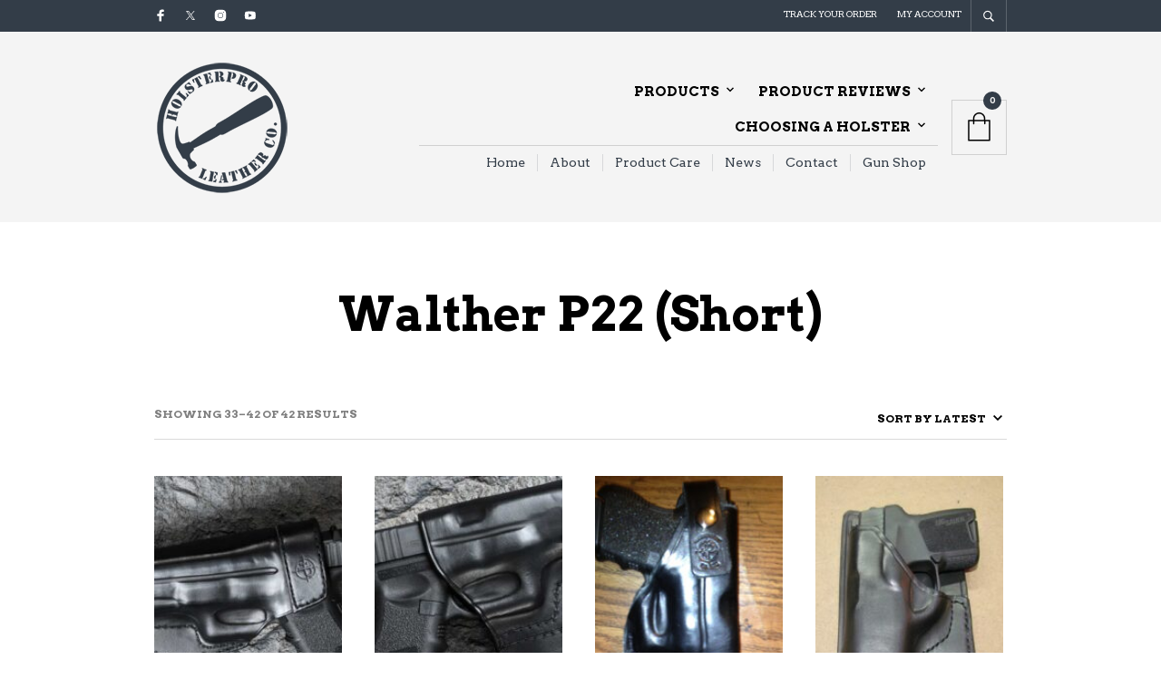

--- FILE ---
content_type: text/html; charset=UTF-8
request_url: https://holsterpro.com/gun-model/walther-p22-short/page/3/
body_size: 29454
content:
<!DOCTYPE html>

<html lang="en-US">

<head>

	<meta charset="UTF-8" />
	<meta name="viewport" content="width=device-width, initial-scale=1, minimum-scale=1, maximum-scale=1, user-scalable=no" />

	<link rel="profile" href="http://gmpg.org/xfn/11" />
	<link rel="pingback" href="https://holsterpro.com/xmlrpc.php" />

	<script type="text/javascript">
					
//JavaScript goes here

</script>
	
	<meta name='robots' content='noindex, follow' />
<script>window._wca = window._wca || [];</script>

	<!-- This site is optimized with the Yoast SEO plugin v26.8 - https://yoast.com/product/yoast-seo-wordpress/ -->
	<title>Walther P22 (Short) Archives - Page 3 of 3 - HolsterPro Gun Leather</title>
	<meta property="og:locale" content="en_US" />
	<meta property="og:type" content="article" />
	<meta property="og:title" content="Walther P22 (Short) Archives - Page 3 of 3 - HolsterPro Gun Leather" />
	<meta property="og:url" content="https://holsterpro.com/gun-model/walther-p22-short/" />
	<meta property="og:site_name" content="HolsterPro Gun Leather" />
	<script type="application/ld+json" class="yoast-schema-graph">{"@context":"https://schema.org","@graph":[{"@type":"CollectionPage","@id":"https://holsterpro.com/gun-model/walther-p22-short/","url":"https://holsterpro.com/gun-model/walther-p22-short/page/3/","name":"Walther P22 (Short) Archives - Page 3 of 3 - HolsterPro Gun Leather","isPartOf":{"@id":"https://holsterpro.com/#website"},"primaryImageOfPage":{"@id":"https://holsterpro.com/gun-model/walther-p22-short/page/3/#primaryimage"},"image":{"@id":"https://holsterpro.com/gun-model/walther-p22-short/page/3/#primaryimage"},"thumbnailUrl":"https://holsterpro.com/wp-content/uploads/2013/06/Model_523_Front.jpg","inLanguage":"en-US"},{"@type":"ImageObject","inLanguage":"en-US","@id":"https://holsterpro.com/gun-model/walther-p22-short/page/3/#primaryimage","url":"https://holsterpro.com/wp-content/uploads/2013/06/Model_523_Front.jpg","contentUrl":"https://holsterpro.com/wp-content/uploads/2013/06/Model_523_Front.jpg","width":800,"height":600,"caption":"HolsterPro Model 523"},{"@type":"WebSite","@id":"https://holsterpro.com/#website","url":"https://holsterpro.com/","name":"HolsterPro Gun Leather","description":"American Made Gun Holsters","potentialAction":[{"@type":"SearchAction","target":{"@type":"EntryPoint","urlTemplate":"https://holsterpro.com/?s={search_term_string}"},"query-input":{"@type":"PropertyValueSpecification","valueRequired":true,"valueName":"search_term_string"}}],"inLanguage":"en-US"}]}</script>
	<!-- / Yoast SEO plugin. -->


<link rel='dns-prefetch' href='//stats.wp.com' />
<link rel='dns-prefetch' href='//fonts.googleapis.com' />
<link rel='dns-prefetch' href='//v0.wordpress.com' />
<link rel="alternate" type="application/rss+xml" title="HolsterPro Gun Leather &raquo; Feed" href="https://holsterpro.com/feed/" />
<link rel="alternate" type="application/rss+xml" title="HolsterPro Gun Leather &raquo; Comments Feed" href="https://holsterpro.com/comments/feed/" />
<link rel="alternate" type="application/rss+xml" title="HolsterPro Gun Leather &raquo; Walther P22 (Short) Gun Model Feed" href="https://holsterpro.com/gun-model/walther-p22-short/feed/" />
<style id='wp-img-auto-sizes-contain-inline-css' type='text/css'>
img:is([sizes=auto i],[sizes^="auto," i]){contain-intrinsic-size:3000px 1500px}
/*# sourceURL=wp-img-auto-sizes-contain-inline-css */
</style>
<link rel='stylesheet' id='theretailer-recent-posts-widget-css' href='https://holsterpro.com/wp-content/plugins/the-retailer-extender/includes/widgets/assets/css/recent-posts.css?x62207' type='text/css' media='all' />
<style id='wp-emoji-styles-inline-css' type='text/css'>

	img.wp-smiley, img.emoji {
		display: inline !important;
		border: none !important;
		box-shadow: none !important;
		height: 1em !important;
		width: 1em !important;
		margin: 0 0.07em !important;
		vertical-align: -0.1em !important;
		background: none !important;
		padding: 0 !important;
	}
/*# sourceURL=wp-emoji-styles-inline-css */
</style>
<link rel='stylesheet' id='wp-block-library-css' href='https://holsterpro.com/wp-includes/css/dist/block-library/style.min.css?x62207' type='text/css' media='all' />
<style id='global-styles-inline-css' type='text/css'>
:root{--wp--preset--aspect-ratio--square: 1;--wp--preset--aspect-ratio--4-3: 4/3;--wp--preset--aspect-ratio--3-4: 3/4;--wp--preset--aspect-ratio--3-2: 3/2;--wp--preset--aspect-ratio--2-3: 2/3;--wp--preset--aspect-ratio--16-9: 16/9;--wp--preset--aspect-ratio--9-16: 9/16;--wp--preset--color--black: #000000;--wp--preset--color--cyan-bluish-gray: #abb8c3;--wp--preset--color--white: #ffffff;--wp--preset--color--pale-pink: #f78da7;--wp--preset--color--vivid-red: #cf2e2e;--wp--preset--color--luminous-vivid-orange: #ff6900;--wp--preset--color--luminous-vivid-amber: #fcb900;--wp--preset--color--light-green-cyan: #7bdcb5;--wp--preset--color--vivid-green-cyan: #00d084;--wp--preset--color--pale-cyan-blue: #8ed1fc;--wp--preset--color--vivid-cyan-blue: #0693e3;--wp--preset--color--vivid-purple: #9b51e0;--wp--preset--gradient--vivid-cyan-blue-to-vivid-purple: linear-gradient(135deg,rgb(6,147,227) 0%,rgb(155,81,224) 100%);--wp--preset--gradient--light-green-cyan-to-vivid-green-cyan: linear-gradient(135deg,rgb(122,220,180) 0%,rgb(0,208,130) 100%);--wp--preset--gradient--luminous-vivid-amber-to-luminous-vivid-orange: linear-gradient(135deg,rgb(252,185,0) 0%,rgb(255,105,0) 100%);--wp--preset--gradient--luminous-vivid-orange-to-vivid-red: linear-gradient(135deg,rgb(255,105,0) 0%,rgb(207,46,46) 100%);--wp--preset--gradient--very-light-gray-to-cyan-bluish-gray: linear-gradient(135deg,rgb(238,238,238) 0%,rgb(169,184,195) 100%);--wp--preset--gradient--cool-to-warm-spectrum: linear-gradient(135deg,rgb(74,234,220) 0%,rgb(151,120,209) 20%,rgb(207,42,186) 40%,rgb(238,44,130) 60%,rgb(251,105,98) 80%,rgb(254,248,76) 100%);--wp--preset--gradient--blush-light-purple: linear-gradient(135deg,rgb(255,206,236) 0%,rgb(152,150,240) 100%);--wp--preset--gradient--blush-bordeaux: linear-gradient(135deg,rgb(254,205,165) 0%,rgb(254,45,45) 50%,rgb(107,0,62) 100%);--wp--preset--gradient--luminous-dusk: linear-gradient(135deg,rgb(255,203,112) 0%,rgb(199,81,192) 50%,rgb(65,88,208) 100%);--wp--preset--gradient--pale-ocean: linear-gradient(135deg,rgb(255,245,203) 0%,rgb(182,227,212) 50%,rgb(51,167,181) 100%);--wp--preset--gradient--electric-grass: linear-gradient(135deg,rgb(202,248,128) 0%,rgb(113,206,126) 100%);--wp--preset--gradient--midnight: linear-gradient(135deg,rgb(2,3,129) 0%,rgb(40,116,252) 100%);--wp--preset--font-size--small: 13px;--wp--preset--font-size--medium: 20px;--wp--preset--font-size--large: 36px;--wp--preset--font-size--x-large: 42px;--wp--preset--spacing--20: 0.44rem;--wp--preset--spacing--30: 0.67rem;--wp--preset--spacing--40: 1rem;--wp--preset--spacing--50: 1.5rem;--wp--preset--spacing--60: 2.25rem;--wp--preset--spacing--70: 3.38rem;--wp--preset--spacing--80: 5.06rem;--wp--preset--shadow--natural: 6px 6px 9px rgba(0, 0, 0, 0.2);--wp--preset--shadow--deep: 12px 12px 50px rgba(0, 0, 0, 0.4);--wp--preset--shadow--sharp: 6px 6px 0px rgba(0, 0, 0, 0.2);--wp--preset--shadow--outlined: 6px 6px 0px -3px rgb(255, 255, 255), 6px 6px rgb(0, 0, 0);--wp--preset--shadow--crisp: 6px 6px 0px rgb(0, 0, 0);}:where(.is-layout-flex){gap: 0.5em;}:where(.is-layout-grid){gap: 0.5em;}body .is-layout-flex{display: flex;}.is-layout-flex{flex-wrap: wrap;align-items: center;}.is-layout-flex > :is(*, div){margin: 0;}body .is-layout-grid{display: grid;}.is-layout-grid > :is(*, div){margin: 0;}:where(.wp-block-columns.is-layout-flex){gap: 2em;}:where(.wp-block-columns.is-layout-grid){gap: 2em;}:where(.wp-block-post-template.is-layout-flex){gap: 1.25em;}:where(.wp-block-post-template.is-layout-grid){gap: 1.25em;}.has-black-color{color: var(--wp--preset--color--black) !important;}.has-cyan-bluish-gray-color{color: var(--wp--preset--color--cyan-bluish-gray) !important;}.has-white-color{color: var(--wp--preset--color--white) !important;}.has-pale-pink-color{color: var(--wp--preset--color--pale-pink) !important;}.has-vivid-red-color{color: var(--wp--preset--color--vivid-red) !important;}.has-luminous-vivid-orange-color{color: var(--wp--preset--color--luminous-vivid-orange) !important;}.has-luminous-vivid-amber-color{color: var(--wp--preset--color--luminous-vivid-amber) !important;}.has-light-green-cyan-color{color: var(--wp--preset--color--light-green-cyan) !important;}.has-vivid-green-cyan-color{color: var(--wp--preset--color--vivid-green-cyan) !important;}.has-pale-cyan-blue-color{color: var(--wp--preset--color--pale-cyan-blue) !important;}.has-vivid-cyan-blue-color{color: var(--wp--preset--color--vivid-cyan-blue) !important;}.has-vivid-purple-color{color: var(--wp--preset--color--vivid-purple) !important;}.has-black-background-color{background-color: var(--wp--preset--color--black) !important;}.has-cyan-bluish-gray-background-color{background-color: var(--wp--preset--color--cyan-bluish-gray) !important;}.has-white-background-color{background-color: var(--wp--preset--color--white) !important;}.has-pale-pink-background-color{background-color: var(--wp--preset--color--pale-pink) !important;}.has-vivid-red-background-color{background-color: var(--wp--preset--color--vivid-red) !important;}.has-luminous-vivid-orange-background-color{background-color: var(--wp--preset--color--luminous-vivid-orange) !important;}.has-luminous-vivid-amber-background-color{background-color: var(--wp--preset--color--luminous-vivid-amber) !important;}.has-light-green-cyan-background-color{background-color: var(--wp--preset--color--light-green-cyan) !important;}.has-vivid-green-cyan-background-color{background-color: var(--wp--preset--color--vivid-green-cyan) !important;}.has-pale-cyan-blue-background-color{background-color: var(--wp--preset--color--pale-cyan-blue) !important;}.has-vivid-cyan-blue-background-color{background-color: var(--wp--preset--color--vivid-cyan-blue) !important;}.has-vivid-purple-background-color{background-color: var(--wp--preset--color--vivid-purple) !important;}.has-black-border-color{border-color: var(--wp--preset--color--black) !important;}.has-cyan-bluish-gray-border-color{border-color: var(--wp--preset--color--cyan-bluish-gray) !important;}.has-white-border-color{border-color: var(--wp--preset--color--white) !important;}.has-pale-pink-border-color{border-color: var(--wp--preset--color--pale-pink) !important;}.has-vivid-red-border-color{border-color: var(--wp--preset--color--vivid-red) !important;}.has-luminous-vivid-orange-border-color{border-color: var(--wp--preset--color--luminous-vivid-orange) !important;}.has-luminous-vivid-amber-border-color{border-color: var(--wp--preset--color--luminous-vivid-amber) !important;}.has-light-green-cyan-border-color{border-color: var(--wp--preset--color--light-green-cyan) !important;}.has-vivid-green-cyan-border-color{border-color: var(--wp--preset--color--vivid-green-cyan) !important;}.has-pale-cyan-blue-border-color{border-color: var(--wp--preset--color--pale-cyan-blue) !important;}.has-vivid-cyan-blue-border-color{border-color: var(--wp--preset--color--vivid-cyan-blue) !important;}.has-vivid-purple-border-color{border-color: var(--wp--preset--color--vivid-purple) !important;}.has-vivid-cyan-blue-to-vivid-purple-gradient-background{background: var(--wp--preset--gradient--vivid-cyan-blue-to-vivid-purple) !important;}.has-light-green-cyan-to-vivid-green-cyan-gradient-background{background: var(--wp--preset--gradient--light-green-cyan-to-vivid-green-cyan) !important;}.has-luminous-vivid-amber-to-luminous-vivid-orange-gradient-background{background: var(--wp--preset--gradient--luminous-vivid-amber-to-luminous-vivid-orange) !important;}.has-luminous-vivid-orange-to-vivid-red-gradient-background{background: var(--wp--preset--gradient--luminous-vivid-orange-to-vivid-red) !important;}.has-very-light-gray-to-cyan-bluish-gray-gradient-background{background: var(--wp--preset--gradient--very-light-gray-to-cyan-bluish-gray) !important;}.has-cool-to-warm-spectrum-gradient-background{background: var(--wp--preset--gradient--cool-to-warm-spectrum) !important;}.has-blush-light-purple-gradient-background{background: var(--wp--preset--gradient--blush-light-purple) !important;}.has-blush-bordeaux-gradient-background{background: var(--wp--preset--gradient--blush-bordeaux) !important;}.has-luminous-dusk-gradient-background{background: var(--wp--preset--gradient--luminous-dusk) !important;}.has-pale-ocean-gradient-background{background: var(--wp--preset--gradient--pale-ocean) !important;}.has-electric-grass-gradient-background{background: var(--wp--preset--gradient--electric-grass) !important;}.has-midnight-gradient-background{background: var(--wp--preset--gradient--midnight) !important;}.has-small-font-size{font-size: var(--wp--preset--font-size--small) !important;}.has-medium-font-size{font-size: var(--wp--preset--font-size--medium) !important;}.has-large-font-size{font-size: var(--wp--preset--font-size--large) !important;}.has-x-large-font-size{font-size: var(--wp--preset--font-size--x-large) !important;}
/*# sourceURL=global-styles-inline-css */
</style>

<style id='classic-theme-styles-inline-css' type='text/css'>
/*! This file is auto-generated */
.wp-block-button__link{color:#fff;background-color:#32373c;border-radius:9999px;box-shadow:none;text-decoration:none;padding:calc(.667em + 2px) calc(1.333em + 2px);font-size:1.125em}.wp-block-file__button{background:#32373c;color:#fff;text-decoration:none}
/*# sourceURL=/wp-includes/css/classic-themes.min.css */
</style>
<link rel='stylesheet' id='gbt_18_tr_posts_grid_styles-css' href='https://holsterpro.com/wp-content/plugins/the-retailer-extender/includes/gbt-blocks/posts_grid/assets/css/style.css?x62207' type='text/css' media='all' />
<link rel='stylesheet' id='gbt_18_tr_banner_styles-css' href='https://holsterpro.com/wp-content/plugins/the-retailer-extender/includes/gbt-blocks/banner/assets/css/style.css?x62207' type='text/css' media='all' />
<link rel='stylesheet' id='gbt_18_tr_slider_styles-css' href='https://holsterpro.com/wp-content/plugins/the-retailer-extender/includes/gbt-blocks/slider/assets/css/frontend/style.css?x62207' type='text/css' media='all' />
<link rel='stylesheet' id='the-retailer-deprecated-shortcode-styles-css' href='https://holsterpro.com/wp-content/plugins/the-retailer-deprecated/includes/shortcodes/assets/css/shortcodes.css?x62207' type='text/css' media='all' />
<link rel='stylesheet' id='woocommerce-layout-css' href='https://holsterpro.com/wp-content/plugins/woocommerce/assets/css/woocommerce-layout.css?x62207' type='text/css' media='all' />
<style id='woocommerce-layout-inline-css' type='text/css'>

	.infinite-scroll .woocommerce-pagination {
		display: none;
	}
/*# sourceURL=woocommerce-layout-inline-css */
</style>
<link rel='stylesheet' id='woocommerce-smallscreen-css' href='https://holsterpro.com/wp-content/plugins/woocommerce/assets/css/woocommerce-smallscreen.css?x62207' type='text/css' media='only screen and (max-width: 768px)' />
<link rel='stylesheet' id='woocommerce-general-css' href='https://holsterpro.com/wp-content/plugins/woocommerce/assets/css/woocommerce.css?x62207' type='text/css' media='all' />
<style id='woocommerce-inline-inline-css' type='text/css'>
.woocommerce form .form-row .required { visibility: visible; }
/*# sourceURL=woocommerce-inline-inline-css */
</style>
<link rel='stylesheet' id='brands-styles-css' href='https://holsterpro.com/wp-content/plugins/woocommerce/assets/css/brands.css?x62207' type='text/css' media='all' />
<link rel='stylesheet' id='theretailer-social-media-styles-css' href='https://holsterpro.com/wp-content/plugins/the-retailer-extender/includes/social-media/assets/css/social-media.css?x62207' type='text/css' media='all' />
<link rel='stylesheet' id='tr-category-header-styles-css' href='https://holsterpro.com/wp-content/plugins/the-retailer-extender/includes/addons/assets/css/wc-category-header-image.css?x62207' type='text/css' media='all' />
<link rel='stylesheet' id='tr-social-sharing-styles-css' href='https://holsterpro.com/wp-content/plugins/the-retailer-extender/includes/social-sharing/assets/css/social-sharing.css?x62207' type='text/css' media='all' />
<style id='jetpack_facebook_likebox-inline-css' type='text/css'>
.widget_facebook_likebox {
	overflow: hidden;
}

/*# sourceURL=https://holsterpro.com/wp-content/plugins/jetpack/modules/widgets/facebook-likebox/style.css */
</style>
<link rel='stylesheet' id='fresco-css' href='https://holsterpro.com/wp-content/themes/theretailer/inc/_vendor/fresco/css/fresco.css?x62207' type='text/css' media='all' />
<link rel='stylesheet' id='swiper-css' href='https://holsterpro.com/wp-content/themes/theretailer/inc/_vendor/swiper/css/swiper.min.css?x62207' type='text/css' media='all' />
<link rel='stylesheet' id='js-Offcanvas-css' href='https://holsterpro.com/wp-content/themes/theretailer/inc/_vendor/offcanvas/css/js-offcanvas.css?x62207' type='text/css' media='all' />
<link rel='stylesheet' id='the-retailer-product-blocks-css' href='https://holsterpro.com/wp-content/themes/theretailer/css/plugins/product-blocks.css?x62207' type='text/css' media='all' />
<link rel='stylesheet' id='the-retailer-wpbakery-css' href='https://holsterpro.com/wp-content/themes/theretailer/css/plugins/wpbakery.css?x62207' type='text/css' media='all' />
<link rel='stylesheet' id='the-retailer-google-main-font-css' href='//fonts.googleapis.com/css?display=swap&#038;family=Arvo%3A400%2C500%2C600%2C700%2C400italic%2C700italic&#038;ver=6.9.3' type='text/css' media='all' />
<link rel='stylesheet' id='the-retailer-google-secondary-font-css' href='//fonts.googleapis.com/css?display=swap&#038;family=Arvo%3A400%2C500%2C600%2C700%2C400italic%2C700italic&#038;ver=6.9.3' type='text/css' media='all' />
<link rel='stylesheet' id='the_retailer_styles-css' href='https://holsterpro.com/wp-content/themes/theretailer/css/styles.css?x62207' type='text/css' media='all' />
<link rel='stylesheet' id='stylesheet-css' href='https://holsterpro.com/wp-content/themes/theretailer/style.css?x62207' type='text/css' media='all' />
<style id='stylesheet-inline-css' type='text/css'>
 #global_wrapper{margin:0 auto;width:100%}body, #respond #author, #respond #email, #respond #url, #respond #comment, .gbtr_light_footer_no_widgets, .gbtr_widget_footer_from_the_blog .gbtr_widget_item_title, .widget input[type=text], .widget input[type=password], .widget input[type=search], .widget select, .gbtr_tools_search_inputtext, .gbtr_second_menu, .gbtr_little_shopping_bag .overview, .gbtr_featured_section_title, .product_item p, .woocommerce-product-details__short-description, div.product form.cart .variations .value select, #content div.product form.cart .variations .value select, div.product .woocommerce_tabs .panel, #content div.product .woocommerce_tabs .panel, div.product .woocommerce-tabs .panel, #content div.product .woocommerce-tabs .panel, .coupon .input-text, .cart_totals .shipping td, .shipping_calculator h3, .checkout .input-text, table.shop_table tfoot .shipping td, .gbtr_checkout_login .input-text, table.my_account orders .order-number a, .myaccount_user, .order-info, .select2-results, .myaccount_user span, .track_order p:first-child, .order-info span, .select2-selection__rendered, .sf-menu li li a, .shortcode_banner_simple_inside h3, .shortcode_banner_simple_inside h3 strong, .mc_var_label, form .form-row .input-text, form .form-row textarea, form .form-row select, #icl_lang_sel_widget a, .group_table .label a, .gbtr_footer_widget_copyrights, .wpcf7 input, .wpcf7 textarea, #ship-to-different-address label, #ship-to-different-address .checkbox, .wpcf7 select, .cart_list_product_title, .wpb_tabs .ui-widget, .minicart_product, table.my_account_orders td.order-total, .select2-search input, #respond .comment-form-cookies-consent label, form .comment-form-cookies-consent label, .variation dt, .variation dd p, .woocommerce table.my_account_orders.shop_table .amount, #yith-wcwl-form .wishlist_table .product-name h3, div.product .group_table tr td.woocommerce-grouped-product-list-item__label a{font-family:Arvo, -apple-system, BlinkMacSystemFont, Arial, Helvetica, 'Helvetica Neue', Verdana, sans-serif}h1, h2, h3, h4, h5, h6, .tr_upper_link, .shortcode_banner_simple_inside h4, .shortcode_banner_simple_height h4, .shortcode_banner_simple_bullet, .shortcode_banner_simple_height_bullet, .main-navigation .mega-menu > ul > li > a, .cbutton, .widget h4.widget-title, .widget input[type=submit], .widget.widget_shopping_cart .total, .widget.widget_shopping_cart .total strong, ul.product_list_widget span.amount, .gbtr_tools_info, .gbtr_little_shopping_bag .title, .product_item h3, .product_item .price, a.button, button.button, input.button, #respond input#submit, #content input.button, div.product .product_brand, div.product .summary span.price, div.product .summary p.price, #content div.product .summary span.price, #content div.product .summary p.price, .quantity input.qty, #content .quantity input.qty, div.product form.cart .variations .label, #content div.product form.cart .variations .label, .gbtr_product_share ul li a, div.product .woocommerce-tabs .tabs-list ul.tabs li a, table.shop_table th, table.shop_table .product-name .category, table.shop_table td.product-subtotal, .coupon .button-coupon, .cart_totals th, .cart_totals td, form .form-row label, table.shop_table td.product-quantity, table.shop_table td.product-name .product_brand, table.shop_table td.product-total, table.shop_table tfoot th, table.shop_table tfoot td, .gbtr_checkout_method_content .title, table.my_account_orders td.order-total, .addresses .title h3, .sf-menu a,span.onsale, .product h3, #respond label, form label, form input[type=submit], .section_title, .gbtr_little_shopping_bag_wrapper_mobiles span, .grtr_product_header_mobiles .price, .woocommerce-message, .woocommerce-error, .woocommerce-info,p.product, .from_the_blog_date, .gbtr_dark_footer_wrapper .widget_nav_menu ul li, .widget.the_retailer_recent_posts .post_date, .featured_products_slider .products_slider_category, .featured_products_slider .products_slider_price, .page_archive_subtitle, .mc_var_label, .theretailer_style_intro, .wpmega-link-title, .group_table .price, .shopping_bag_centered_style > span, .customer_details dt, #lang_sel_footer, .out_of_stock_badge_single, .out_of_stock_badge_loop, .portfolio_categories li, #load-more-portfolio-items, .portfolio_details_item_cat, .yith-wcwl-add-button, table.shop_table .amount, .woocommerce table.shop_table .amount, .yith-wcwl-share h4, .wishlist-out-of-stock, .wishlist-in-stock, .orderby, .select2-container, .big-select, select.big-select, .woocommerce-result-count, .messagebox_text, .vc_progress_bar, .wpb_heading.wpb_pie_chart_heading, .shortcode_icon_box .icon_box_read_more, .vc_btn, ul.cart_list .empty, .gbtr_minicart_wrapper .woocommerce-mini-cart__empty-message, .tagcloud a, .trigger-share-list, .box-share-link, .woocommerce table.shop_table_responsive tr td:before, .woocommerce-page table.shop_table_responsive tr td:before, table.my_account_orders td.order-total .amount, .shipping-calculator-button, .vc_btn3, .woocommerce-cart .woocommerce .cart-collaterals h2, li.woocommerce-MyAccount-navigation-link a, p.has-drop-cap:first-letter, .comment-author, .comments-area .comment-list .reply, .woocommerce-Reviews #review_form_wrapper .comment-reply-title, #nav-below .nav-previous-single a, #nav-below .nav-next-single a, .more-link, div.product div.product_meta, .woocommerce div.product p.stock, .gbtr_items_sliders_title, .product_title, .gbtr_header_wrapper .site-title a, .gbtr_header_wrapper .mobile-site-title a, .mobile-main-navigation ul.sf-menu > li > .sub-menu > li.menu-item-has-children > a, .js-offcanvas.c-offcanvas--top .search-text, .woocommerce div.product .product_main_infos .gbtr_product_details_right_col form.cart .variations select, a.reset_variations, .gbtr_header_wrapper .shopping_bag_mobile_style .gb_cart_contents_count, .shop_offcanvas_button span, form.login.woocommerce-form-login .lost_password, #customer_details .woocommerce-billing-fields h3, #customer_details .woocommerce-shipping-fields h3 span, .woocommerce-breadcrumb, .wc-block-grid__product-add-to-cart a.wp-block-button__link, .wc-block-grid__product-onsale, .wc-block-grid__product-price, .gbt_18_default_slider .gbt_18_content .gbt_18_content_wrapper .gbt_18_slide_link a, .gbt_18_expanding_grid .gbt_18_product_price, .gbt_18_distorsion_lookbook .gbt_18_product_price, .woocommerce a.button, .woocommerce button.button, .woocommerce button.button.alt, .woocommerce input.button, .woocommerce #respond input#submit, .woocommerce #content input.button, .woocommerce-widget-layered-nav-dropdown__submit, button.wc-stripe-checkout-button, .button_create_account_continue, .button_billing_address_continue, .addresses a, .button_shipping_address_continue, .button_order_review_continue, #place_order, .single_add_to_cart_button, .more-link:hover, .woocommerce-cart .wc-proceed-to-checkout a.checkout-button:hover, .woocommerce .woocommerce-table--order-downloads a.button.alt, .group_table span.woocommerce-Price-amount.amount, .wc-block-order-select .wc-block-order-select__label, .wc-block-order-select .wc-block-order-select__select, .wp-block-latest-posts li > a, .wp-block-latest-posts .wp-block-latest-posts__post-excerpt > a, .wp-block-latest-posts__post-date, .wcva_filter_textblock, .wcva_single_textblock, .wcvashopswatchlabel.wcva_shop_textblock{font-family:Arvo, -apple-system, BlinkMacSystemFont, Arial, Helvetica, 'Helvetica Neue', Verdana, sans-serif}.entry-title, .page-title{font-size:52.5px}@media all and (max-width:1023px){.entry-title, .page-title{font-size:34.832px}}.content-area h6, .entry-content h6, .woocommerce-review__author, .wp-block-woocommerce-reviews-by-product .wc-block-review-list .wc-block-review-list-item__author, .category_header .term-description, .category_header .page-description, .entry-content, .gbtr_product_details_right_col .quantity .qty, .content-area, .content-area p, .woocommerce-product-details__short-description, .woocommerce table.wishlist_table tbody td.wishlist-empty{font-size:14px}.content-area h1, .entry-content h1, .content-area .gbtr_post_title_listing, .product_title, .grtr_product_header_mobiles .product_title{font-size:34.832px}.content-area h2, .entry-content h2, .gbtr_header_wrapper .site-title a{font-size:29.036px}@media screen and (max-width:639px){.content-area .gbtr_post_title_listing{font-size:29.036px}}.content-area h3, .entry-content h3, #customer_details .woocommerce-shipping-fields h3 span, .woocommerce-account .woocommerce-EditAccountForm fieldset legend, .wp-block-latest-posts li > a{font-size:24.192px}@media screen and (max-width:639px){.comments-area .comments-title{font-size:24.192px}}.content-area h4, .entry-content h4, .comments-area .comment-list .comment-author cite, .js-offcanvas .search-text, .wc-block-featured-product__price{font-size:20.16px}.content-area h5, .entry-content h5{font-size:16.8px}@media screen and (max-width:639px){.comments-area .comment-list .comment-author cite{font-size:16.8px}}.content-area p.has-drop-cap:first-letter, .entry-content p.has-drop-cap:first-letter{font-size:89.6px}body{background-color:#fff}a, .tr_upper_link *:hover, .default-slider-next i, .default-slider-prev i, .gbtr_tools_account, li.product:not(.product-category) h3:hover, .product_item h3 a, div.product .product_brand, div.product div.product_meta a:hover, #content div.product div.product_meta a:hover, #reviews a, div.product .woocommerce_tabs .panel a, #content div.product .woocommerce_tabs .panel a, div.product .woocommerce-tabs .panel a, #content div.product .woocommerce-tabs .panel a, table.shop_table td.product-name .product_brand, .woocommerce table.shop_table td.product-name .product_brand, table.my_account_orders td.order-actions a:hover, ul.digital-downloads li a:hover, .entry-meta a:hover, .shortcode_meet_the_team .role, #comments a:hover, .portfolio_item a:hover, .trigger-share-list:hover, .mc_success_msg, .page_archive_items a:hover, a.reset_variations, table.my_account_orders .order-number a, .gbtr_dark_footer_wrapper .tagcloud a:hover, table.shop_table .product-name small a, .woocommerce table.shop_table .product-name small a, ul.gbtr_digital-downloads li a, div.product div.summary a:not(.button), .cart_list.product_list_widget .minicart_product, .shopping_bag_centered_style .minicart_product, .product_item:hover .add_to_wishlist:before, .woocommerce .star-rating span, .woocommerce-page .star-rating span, .star-rating span, .woocommerce-page p.stars a:hover:after, .woocommerce-page p.stars .active:after, .woocommerce-cart .entry-content .woocommerce .actions input[type=submit], .box-share-link:hover, .post-navigation a:hover, .woocommerce-pagination .page-numbers:hover, .posts-pagination .page-numbers:hover, .comments-pagination .page-numbers:hover, .gbtr_product_share a:hover > span, .wc-block-grid__product-add-to-cart a.wp-block-button__link, .product_top .woocommerce-breadcrumb a:hover, .shop_top .woocommerce-breadcrumb a:hover, div.product .group_table tr td.woocommerce-grouped-product-list-item__label a:hover, .woocommerce nav.woocommerce-pagination ul li:not(:last-child):not(:first-child) a:focus, .woocommerce nav.woocommerce-pagination ul li:not(:last-child):not(:first-child) a:hover, .woocommerce nav.woocommerce-pagination ul li a.page-numbers:focus, .woocommerce nav.woocommerce-pagination ul li a.page-numbers:hover, .main-navigation .mega-menu > ul > li > a, .main-navigation .mega-menu > ul > li > a:visited, #yith-wcwl-form .wishlist_table .product-name h3, .wc-block-review-list-item__rating>.wc-block-review-list-item__rating__stars span:before, .from-the-blog-wrapper.swiper-container .from_the_blog_item .from_the_blog_title h3:hover{color:#333d48}.shopping_bag_centered_style:hover, .sf-menu li > a:hover, .woocommerce-checkout .woocommerce-info a, .main-navigation .mega-menu > ul > li > a:hover, .main-navigation > ul > li:hover > a, .wc-block-grid__product .wc-block-grid__product-rating .star-rating span:before, .product_infos .add_to_wishlist{color:#333d48!important}form input[type=submit]:hover, .widget input[type=submit]:hover, .tagcloud a:hover, #wp-calendar tbody td a, .widget.the_retailer_recent_posts .post_date, a.button:hover,button.button:hover,input.button:hover,#respond input#submit:hover,#content input.button:hover, .woocommerce #respond input#submit.alt:hover, .woocommerce a.button.alt:hover, .woocommerce button.button.alt:hover, .woocommerce input.button.alt:hover, .woocommerce #respond input#submit:hover, .woocommerce a.button:hover, .woocommerce button.button:hover, .woocommerce input.button:hover, .woocommerce button.button:disabled[disabled]:hover, .myaccount_user, .woocommerce button.button.alt.disabled, .track_order p:first-child, .order-info, .from_the_blog_date, .featured_products_slider .products_slider_images, .portfolio_sep, .portfolio_details_sep, .gbtr_little_shopping_bag_wrapper_mobiles span, #mc_signup_submit:hover, .page_archive_date, .shopping_bag_mobile_style .gb_cart_contents_count, .shopping_bag_centered_style .items_number, .mobile_tools .shopping_bag_button .items_number, .audioplayer-bar-played, .audioplayer-volume-adjust div div, .addresses a:hover, #load-more-portfolio-items a:hover, .shortcode_icon_box .icon_box_read_more:hover, #nprogress .bar, .main-navigation ul ul li a:hover, .woocommerce-widget-layered-nav-dropdown__submit:hover, div.product .group_table tr td.woocommerce-grouped-product-list-item__quantity a.button:hover, .more-link, .gbtr_dark_footer_wrapper .button, .gbtr_little_shopping_bag_wrapper_mobiles:hover, .gbtr_tools_account.menu-hidden .topbar-menu li a:hover, .woocommerce-cart .wc-proceed-to-checkout a.checkout-button, #wp-calendar tbody td a, .woocommerce .widget_price_filter .ui-slider .ui-slider-handle, .woocommerce table.wishlist_table tbody td.product-add-to-cart .remove_from_wishlist:hover, .woocommerce table.wishlist_table tbody td.product-add-to-cart .button.add_to_cart, .woocommerce div.product .product_infos .stock.in-stock, .woocommerce.widget_shopping_cart .buttons > a:first-child:hover, #yith-wcwl-form .wishlist_table .product-add-to-cart a:hover{background-color:#333d48}.woocommerce-message, .gbtr_minicart_cart_but:hover, .gbtr_minicart_checkout_but:hover, span.onsale, .woocommerce span.onsale, .product_main_infos span.onsale, .quantity .minus:hover, #content .quantity .minus:hover, .quantity .plus:hover, #content .quantity .plus:hover, .single_add_to_cart_button:hover, .shortcode_getbowtied_slider .button:hover, .add_review .button:hover, #fancybox-close:hover, .shipping-calculator-form .button:hover, .coupon .button-coupon:hover, .button_create_account_continue:hover, .button_billing_address_continue:hover, .button_shipping_address_continue:hover, .button_order_review_continue:hover, #place_order:hover, .gbtr_my_account_button input:hover, .gbtr_track_order_button:hover, p.product a:hover, #respond #submit:hover, .widget_shopping_cart .button:hover, .lost_reset_password .button:hover, .widget_price_filter .price_slider_amount .button:hover, .gbtr_order_again_but:hover, .gbtr_save_but:hover, input.button:hover,#respond input#submit:hover,#content input.button:hover, .wishlist_table tr td .add_to_cart:hover, .vc_btn.vc_btn_xs:hover, .vc_btn.vc_btn_sm:hover, .vc_btn.vc_btn_md:hover, .vc_btn.vc_btn_lg:hover, .order-actions a:hover, .widget_price_filter .ui-slider .ui-slider-range, .woocommerce .widget_price_filter .ui-slider .ui-slider-range, .wc-block-grid__product-onsale, .woocommerce #respond input#submit:hover, .woocommerce-button--next:hover, .woocommerce-button--prev:hover, .woocommerce button.button:hover, .woocommerce input.button:hover, button.wc-stripe-checkout-button:hover, .woocommerce .woocommerce-MyAccount-content a.button:hover, .select2-container--default .select2-results__option.select2-results__option--highlighted, .select2-container--default .select2-results__option--highlighted[aria-selected], .select2-container--default .select2-results__option--highlighted[data-selected], .return-to-shop a.button, .widget_layered_nav ul li.chosen a, .widget_layered_nav_filters ul li.chosen a, a.button.added::before, button.button.added::before, input.button.added::before, #respond input#submit.added::before, #content input.button.added::before, .woocommerce a.button.added::before, .woocommerce button.button.added::before, .woocommerce input.button.added::before, .woocommerce #respond input#submit.added::before, .woocommerce #content input.button.added::before{background-color:#333d48}.box-share-container .trigger-share-list:hover > svg, .box-share-container .box-share-list .box-share-link:hover svg, .gbtr_product_share ul li a:hover svg, .gbt_18_default_slider .gbt_18_content .gbt_18_content_wrapper .gbt_18_slide_link a:hover svg, .gbt_18_default_slider .gbt_18_content .gbt_18_content_wrapper .gbt_18_slide_controls span:hover svg{fill:#333d48}.woocommerce nav.woocommerce-pagination ul li:not(:last-child):not(:first-child) a:focus, .woocommerce nav.woocommerce-pagination ul li:not(:last-child):not(:first-child) a:hover, .woocommerce nav.woocommerce-pagination a.page-numbers:hover, .woocommerce nav.woocommerce-pagination .next:hover, .woocommerce nav.woocommerce-pagination .prev:hover, .posts-pagination a:hover, .comments-pagination a:hover, .woocommerce nav.woocommerce-pagination .dots:hover, .posts-pagination .dots:hover, .comments-pagination .dots:hover, .gbtr_product_share ul li a:hover svg, .default-slider-next, .default-slider-prev, .shortcode_icon_box .icon_box_read_more:hover, .box-share-list{border-color:#333d48}.vc_btn.vc_btn_xs:hover, .vc_btn.vc_btn_sm:hover, .vc_btn.vc_btn_md:hover, .vc_btn.vc_btn_lg:hover, .tagcloud a:hover, .woocommerce-cart .entry-content .woocommerce .actions input[type=submit], .widget_layered_nav ul li.chosen a, .widget_layered_nav_filters ul li.chosen a, .gbt_18_default_slider .gbt_18_content .gbt_18_content_wrapper .gbt_18_slide_controls span:hover{border-color:#333d48!important}.first-navigation ul ul, .secondary-navigation ul ul, .menu_centered_style .gbtr_minicart{border-top-color:#333d48!important}.product_type_simple, .product_type_variable, .myaccount_user:after, .track_order p:first-child:after, .order-info:after{border-bottom-color:#333d48!important}.gbtr_tools_wrapper .topbar_tools_wrapper .gbtr_tools_account_wrapper .gbtr_tools_account.menu-hidden ul.topbar-menu{border-color:#333d48 #cccccc #cccccc}#nprogress .spinner-icon{border-top-color:#333d48;border-left-color:#333d48}.woocommerce .widget_price_filter .price_slider_wrapper .ui-widget-content{background-color:rgba(51,61,72,0.35)}a:hover, .entry-content, .content_wrapper, div.product div.summary a:not(.button):hover, .product a:not(.button):hover, .input-text, .sf-menu a, .sf-menu a:visited, .sf-menu li li a, .widget h4.widget-title, .widget .wcva_filter-widget-title, .entry-title, .page-title, .entry-title a, .page-title a, .entry-content h1, .entry-content h2, .entry-content h3, .entry-content h4, .entry-content h5, .entry-content h6, ul.products .product_item .product-title a, .woocommerce ul.products li.product .price, .global_content_wrapper label, .global_content_wrapper select, .gbtr_little_shopping_bag .title a, .shipping_calculator h3 a, p.has-drop-cap:first-letter, .tr_upper_link, .tr_upper_link a, .comments-area .comment-list a, .comments-area .comment-list .comment-author cite, .comments-area .comments-title, .comment-form .logged-in-as a, .post-navigation a, .woocommerce-pagination a, .posts-pagination a, .comments-pagination a, .page-numbers.dots, span.page-numbers.dots:hover, .woocommerce-Reviews #review_form_wrapper .comment-reply-title, .woocommerce-review__author, .woocommerce-Reviews #review_form_wrapper label, .comments-area .comment-respond .comment-reply-title, .comments-area .comment-respond label, .gbtr_product_share ul li > a > span, .woocommerce div.product .product_meta, div.product .product_meta, div.product .summary p.price, .woocommerce div.product .woocommerce-tabs ul.tabs li.active a, .woocommerce div.product .woocommerce-tabs ul.tabs li a:hover, .gbtr_items_sliders_title, .woocommerce div.product p.price, .woocommerce div.product span.price, a.reset_variations, .shop_offcanvas_button span, .global_content_wrapper .widget, .global_content_wrapper .widget ul li a, .woocommerce-cart .content_wrapper .woocommerce-cart-form .shop_table tr.cart_item td.product-name a:hover, .cart-collaterals .woocommerce-shipping-calculator .shipping-calculator-button:hover, .woocommerce-cart .content_wrapper .cart-collaterals .shop_table tr.shipping td:before, .woocommerce-checkout .woocommerce-form-login-toggle .woocommerce-info, .woocommerce-checkout .woocommerce-form-coupon-toggle .woocommerce-info, woocommerce-form-login label, ul.payment_methods li .payment_box p, .woocommerce-MyAccount-navigation ul li a:hover, .woocommerce-MyAccount-content a:hover, .woocommerce-order-received ul.order_details li strong span, .woocommerce-account .woocommerce-MyAccount-navigation ul li.is-active a, .woocommerce-order-received mark, .woocommerce-MyAccount-content mark, .woocommerce .woocommerce-breadcrumb a, .product_infos.summary, .gbtr_minicart_wrapper ul.product_list_widget li .quantity, .gbtr_minicart_wrapper ul.product_list_widget li .variation, .gbtr_minicart_wrapper .total, .wc-block-grid__product-title, .wc-block-grid__product-add-to-cart a.wp-block-button__link:hover, ul.swiper-slide .product_item .product-title a, div.product .group_table tr td.woocommerce-grouped-product-list-item__label a, .gbt_18_default_slider .gbt_18_content .gbt_18_content_wrapper .gbt_18_slide_header .gbt_18_current_slide, .gbt_18_default_slider .gbt_18_content .gbt_18_content_wrapper .gbt_18_slide_header .gbt_18_number_of_items, .gbt_18_default_slider .gbt_18_content .gbt_18_content_wrapper .gbt_18_slide_controls span, .gbt_18_expanding_grid .gbt_18_product_price, .category_header .term-description p, .category_header .page-description p, .gbtr_minicart .widget_shopping_cart_content, .gbt_18_pagination a, .product_infos .add_to_wishlist span:hover{color:#000}.shop_table td.product-remove a.remove, .widget_shopping_cart ul.product_list_widget li a.remove{color:#000!important}a.button, button.button, input.button, #respond input#submit, #content input.button, .woocommerce a.button, .woocommerce button.button, .woocommerce input.button, .woocommerce #respond input#submit, .woocommerce #content input.button, .woocommerce-widget-layered-nav-dropdown__submit, button.wc-stripe-checkout-button, .button_create_account_continue, .button_billing_address_continue, .addresses a, .button_shipping_address_continue, .button_order_review_continue, #place_order, .single_add_to_cart_button, .woocommerce button.button.alt, .more-link:hover, .woocommerce-cart .wc-proceed-to-checkout a.checkout-button:hover, .woocommerce .woocommerce-table--order-downloads a.button.alt, .posts-pagination .page-numbers.current, .comments-pagination .page-numbers.current, .woocommerce nav.woocommerce-pagination .current, form input[type=submit], #yith-wcwl-form .wishlist_table .product-add-to-cart a, .products_slider .swiper-pagination .swiper-pagination-bullet.swiper-pagination-bullet-active, .gbt_18_default_slider .gbt_18_content .gbt_18_content_wrapper .gbt_18_slide_header .gbt_18_line, label.selectedswatch.wcva_single_textblock{background-color:#000}.return-to-shop a.button:hover, .wp-block-getbowtied-carousel .swiper-pagination .swiper-pagination-bullet-active, .gbt_18_tr_slider .gbt_18_tr_slider_pagination .swiper-pagination-bullet.swiper-pagination-bullet-active, .woocommerce table.wishlist_table tbody td.product-add-to-cart .button.add_to_cart:hover{background-color:#000!important}.box-share-container .trigger-share-list > svg, .box-share-container .box-share-list .box-share-link svg, .gbtr_product_share ul li svg, .gbt_18_default_slider .gbt_18_content .gbt_18_content_wrapper .gbt_18_slide_link a svg, .gbt_18_default_slider .gbt_18_content .gbt_18_content_wrapper .gbt_18_slide_controls svg{fill:#000}.gbtr_product_share ul li svg, .products_slider .swiper-pagination .swiper-pagination-bullet, .gbt_18_tr_slider .gbt_18_tr_slider_pagination .swiper-pagination-bullet.swiper-pagination-bullet{border-color:#000}blockquote, div.product .woocommerce-tabs-wrapper .woocommerce-tabs .tabs-list ul.tabs li.active a, .gbtr_product_share, .global_content_wrapper .widget h4.widget-title, .global_content_wrapper .widget .wcva_filter-widget-title, .cart_totals h3, .cart_totals h2, .woocommerce-checkout .woocommerce-checkout-review-order .woocommerce-checkout-review-order-table tbody .cart_item:last-child td, .woocommerce-checkout .woocommerce-checkout-review-order .woocommerce-checkout-review-order-table thead th, .wp-block-getbowtied-carousel .swiper-pagination-bullet, .gbt_18_default_slider .gbt_18_content .gbt_18_content_wrapper .gbt_18_slide_controls span, .woocommerce table.wishlist_table thead th{border-color:#000!important}.woocommerce div.product .woocommerce-tabs-wrapper, div.product .woocommerce-tabs-wrapper, .post-navigation{border-top-color:#000}.woocommerce .hr.shop_separator, .woocommerce .woocommerce-ordering, .woocommerce-cart .content_wrapper .woocommerce-cart-form, .woocommerce-cart .content_wrapper .shop_table td, .woocommerce-cart .cart-collaterals .cart_totals .shop_table td, .woocommerce-cart .content_wrapper .cart-collaterals .shop_table th, .woocommerce-cart .content_wrapper .shop_table tr.cart_item, .woocommerce-cart .content_wrapper .shop_table .actions .coupon, .woocommerce-checkout .content_wrapper form.woocommerce-checkout .woocommerce-checkout-review-order .woocommerce-checkout-review-order-table td, .woocommerce-checkout .content_wrapper form.woocommerce-checkout .woocommerce-checkout-review-order .woocommerce-checkout-review-order-table th, .woocommerce-checkout .content_wrapper form.woocommerce-checkout .woocommerce-checkout-review-order #payment ul.payment_methods li .payment_box, .woocommerce-account #add_payment_method .woocommerce-Payment#payment ul.payment_methods li .payment_box, .woocommerce-checkout .content_wrapper form.woocommerce-checkout .woocommerce-checkout-review-order .woocommerce-checkout-payment#payment ul.payment_methods li, .woocommerce-account #add_payment_method .woocommerce-Payment#payment ul.payment_methods li, .woocommerce-checkout .content_wrapper form.woocommerce-checkout .woocommerce-checkout-review-order .woocommerce-terms-and-conditions, .woocommerce-order-received table.shop_table.order_details td, .woocommerce-order-received table.shop_table.order_details th, .woocommerce-MyAccount-content table.shop_table.order_details th, .woocommerce-MyAccount-content table.shop_table.order_details td, .woocommerce-order-pay table.shop_table td, .woocommerce-order-pay table.shop_table th, .woocommerce-order-pay #payment ul.payment_methods li, .woocommerce-order-pay #payment ul.payment_methods li .payment_box, .woocommerce ul.order_details li, .woocommerce div.product .product_main_infos .gbtr_product_details_right_col .group_table tr td, .woocommerce table.wishlist_table tbody tr{border-color:rgba(0,0,0,0.15)}.rtl.woocommerce-cart .content_wrapper .woocommerce-cart-form{border-color:rgba(0,0,0,0.15)!important}.woocommerce-checkout .content_wrapper form.woocommerce-checkout .woocommerce-checkout-review-order #payment ul.payment_methods li .payment_box:before, .woocommerce-account #add_payment_method .woocommerce-Payment#payment ul.payment_methods li .payment_box:before, .woocommerce-order-pay #payment ul.payment_methods li .payment_box:before, table.shop_table.woocommerce-MyAccount-paymentMethods td, table.shop_table.woocommerce-MyAccount-paymentMethods th, .page_sidebar .widget ul li{border-bottom-color:rgba(0,0,0,0.15)}.widget_shopping_cart ul.product_list_widget li, .widget_shopping_cart .cart_list li, .woocommerce table.wishlist_table td{border-bottom-color:rgba(0,0,0,0.15)!important}.woocommerce div.product .product_main_infos .gbtr_product_details_right_col form.cart .variations select, .quantity input.qty, .woocommerce .quantity .qty, .wp-block-woocommerce-all-reviews .wc-block-order-select .wc-block-order-select__select, .wp-block-woocommerce-reviews-by-product .wc-block-order-select .wc-block-order-select__select, .wp-block-woocommerce-reviews-by-category .wc-block-order-select .wc-block-order-select__select, hr, .hr{border-bottom-color:rgba(0,0,0,0.35)}.global_content_wrapper .widget ul li ul{border-top-color:rgba(0,0,0,0.15)!important}.woocommerce.widget_shopping_cart .total, .widget_shopping_cart .total, .woocommerce .total{border-top-color:rgba(0,0,0,0.35)!important}.woocommerce-cart .content_wrapper .cart-collaterals .shop_table tr.shipping td, .woocommerce .woocommerce-breadcrumb, .woocommerce-result-count{color:rgba(0,0,0,0.5)}.sep, .woocommerce div.product .woocommerce-tabs ul.tabs li a, .woocommerce-account .woocommerce-Addresses address, .woocommerce-account .woocommerce-EditAccountForm .form-row span em, .gbtr_minicart_wrapper ul.product_list_widget li a{color:rgba(0,0,0,0.75)}.mobile-secondary-navigation ul li a, .mobile-topbar-navigation ul li a{color:rgba(0,0,0,0.5)}.js-offcanvas.c-offcanvas--top .search-field, .js-offcanvas.c-offcanvas--top #searchform .field{border-bottom-color:rgba(0,0,0,0.15)}.js-offcanvas.c-offcanvas--left .mobile-secondary-navigation, .js-offcanvas.c-offcanvas--left .mobile-topbar-navigation, .js-offcanvas.c-offcanvas--left .shortcode_socials, .gbtr_header_wrapper.default_header .gbtr_menu_wrapper_default .menus_wrapper .gbtr_first_menu .first-navigation, .gbtr_header_wrapper.centered_header .gbtr_menu_wrapper_centered .menus_wrapper .gbtr_first_menu, .gbtr_header_wrapper.menu_under_header .gbtr_menu_wrapper_menu_under .menus_wrapper .gbtr_first_menu .first-navigation, .gbtr_header_wrapper .shopping_bag_wrapper .gbtr_little_shopping_bag_wrapper .gbtr_little_shopping_bag, .gbtr_header_wrapper .shopping_bag_wrapper .gbtr_little_shopping_bag_wrapper .gbtr_little_shopping_bag .title{border-color:rgba(0,0,0,0.15)}.site-header-sticky .menus_wrapper .gbtr_first_menu .first-navigation{border-color:rgba(0,0,0,0.15)!important}.js-offcanvas .tr_social_icons_list .tr_social_icon a svg{fill:#000!important}.sf-menu a, .sf-menu li li a, .sf-menu a:visited, .shopping_bag_centered_style, .gbtr_header_wrapper .site-title a, .gbtr_header_wrapper .mobile-site-title a, .js-offcanvas .gbtr_tools_info, .js-offcanvas.c-offcanvas--left .menu-close .offcanvas-left-close span, .js-offcanvas.c-offcanvas--top .menu-close .offcanvas-top-close span, .js-offcanvas.c-offcanvas--top .search-text, .js-offcanvas.c-offcanvas--top .search-field, .js-offcanvas.c-offcanvas--top #searchform .field, .gbtr_header_wrapper .shopping_bag_wrapper .gbtr_little_shopping_bag_wrapper .gbtr_little_shopping_bag .title{color:#000}.js-offcanvas.c-offcanvas--top .search-field::-webkit-input-placeholder, .js-offcanvas.c-offcanvas--top #searchform .field::-webkit-input-placeholder{color:rgba(0,0,0,0.5)}.js-offcanvas.c-offcanvas--top .search-field::-moz-placeholder, .js-offcanvas.c-offcanvas--top #searchform .field::-moz-placeholder{color:rgba(0,0,0,0.5)}.js-offcanvas.c-offcanvas--top .search-field:-ms-input-placeholder, .js-offcanvas.c-offcanvas--top #searchform .field:-ms-input-placeholder{color:rgba(0,0,0,0.5)}.main-navigation ul ul li a, .main-navigation ul ul li a:visited, .gbtr_tools_wrapper .topbar_tools_wrapper .gbtr_tools_account.menu-hidden ul.topbar-menu li a, .gbtr_second_menu li a, .gbtr_header_wrapper .shopping_bag_wrapper .gbtr_little_shopping_bag_wrapper .gbtr_little_shopping_bag .overview{color:#333d48}.main-navigation.secondary-navigation > ul > li > a, .rtl .main-navigation.secondary-navigation > ul > li:first-child > a{border-color:rgba(51,61,72,0.15)!important}.gbtr_tools_wrapper{background:#333d48}.gbtr_tools_wrapper, .gbtr_tools_account ul li a, .logout_link, .gbtr_tools_search_inputbutton, .top-bar-menu-trigger, .gbtr_tools_search_trigger, .gbtr_tools_search_trigger_mobile{color:#fff}.gbtr_tools_wrapper .tr_social_icons_list .tr_social_icon a svg{fill:#fff!important}.gbtr_tools_info, .gbtr_tools_account{font-size:12px}@media all and (min-width:960px){.gbtr_header_wrapper .content_header{padding-top:30px;padding-bottom:30px}}.gbtr_header_wrapper, .js-offcanvas{background-color:#f4f4f4}.gb_cart_contents_count{color:#f4f4f4}.sf-menu a, .main-navigation .mega-menu > ul > li > a, .shopping_bag_centered_style{font-size:15px}.gbtr_second_menu{font-size:14px}.gbtr_light_footer_wrapper, .gbtr_light_footer_no_widgets{background-color:#f4f4f4}.gbtr_dark_footer_wrapper, .gbtr_dark_footer_wrapper .tagcloud a{background-color:#333d48}.gbtr_dark_footer_wrapper .widget h4.widget-title, .gbtr_dark_footer_wrapper .widget .wcva_filter-widget-title{border-bottom-color:rgba(255,255,255,0.35)}.gbtr_light_footer_wrapper .widget ul li, .gbtr_light_footer_wrapper .widget_shopping_cart ul.product_list_widget li, .gbtr_light_footer_wrapper .widget_shopping_cart .cart_list li{border-bottom-color:rgba(0,0,0,0.15)!important}.gbtr_dark_footer_wrapper .widget ul li, .gbtr_dark_footer_wrapper .widget_shopping_cart ul.product_list_widget li, .gbtr_dark_footer_wrapper .widget_shopping_cart .cart_list li{border-bottom-color:rgba(255,255,255,0.15)!important}.gbtr_light_footer_wrapper .widget ul li ul{border-top-color:rgba(0,0,0,0.15)}.gbtr_dark_footer_wrapper .widget ul li ul{border-top-color:rgba(255,255,255,0.15)}.gbtr_light_footer_wrapper .woocommerce.widget_shopping_cart .total, .gbtr_light_footer_wrapper .widget_shopping_cart .total, .woocommerce .total{border-top-color:rgba(0,0,0,0.35)!important}.gbtr_dark_footer_wrapper .woocommerce.widget_shopping_cart .total, .gbtr_dark_footer_wrapper .widget_shopping_cart .total, .woocommerce .total{border-top-color:rgba(255,255,255,0.35)!important}.gbtr_light_footer_wrapper, .gbtr_light_footer_wrapper .widget h4.widget-title, .gbtr_light_footer_wrapper .widget .wcva_filter-widget-title, .gbtr_light_footer_wrapper a, .gbtr_light_footer_wrapper .widget ul li, .gbtr_light_footer_wrapper .widget ul li a, .gbtr_light_footer_wrapper .textwidget, .gbtr_light_footer_wrapper #mc_subheader, .gbtr_light_footer_wrapper ul.product_list_widget span.amount, .gbtr_light_footer_wrapper .widget_calendar, .gbtr_light_footer_wrapper .mc_var_label, .gbtr_light_footer_wrapper .tagcloud a{color:#000}.gbtr_dark_footer_wrapper, .gbtr_dark_footer_wrapper .widget h4.widget-title, .gbtr_dark_footer_wrapper .widget .wcva_filter-widget-title, .gbtr_dark_footer_wrapper a, .gbtr_dark_footer_wrapper .widget ul li, .gbtr_footer_widget_copyrights a, .gbtr_dark_footer_wrapper .widget ul li a, .gbtr_dark_footer_wrapper .textwidget, .gbtr_dark_footer_wrapper #mc_subheader, .gbtr_dark_footer_wrapper ul.product_list_widget span.amount, .gbtr_dark_footer_wrapper .widget_calendar, .gbtr_dark_footer_wrapper .mc_var_label, .gbtr_dark_footer_wrapper .tagcloud a, .trigger-footer-widget-area{color:#fff}.gbtr_dark_footer_wrapper ul.product_list_widget span.amount, .gbtr_dark_footer_wrapper .widget_shopping_cart ul.product_list_widget li a.remove{color:#fff!important}.gbtr_light_footer_wrapper .widget_shopping_cart ul.product_list_widget li a.remove, .gbtr_light_footer_wrapper .woocommerce-mini-cart__empty-message{color:#000!important}.gbtr_dark_footer_wrapper .widget input[type=submit], .gbtr_dark_footer_wrapper .widget button[type=submit], .gbtr_dark_footer_wrapper .widget_shopping_cart .buttons a{background-color:#fff}.gbtr_light_footer_wrapper .widget input[type=submit], .gbtr_light_footer_wrapper .widget button[type=submit], .gbtr_light_footer_wrapper .widget_shopping_cart .buttons a{color:#f4f4f4;background-color:#000}.gbtr_dark_footer_wrapper .widget input[type=submit]:hover, .gbtr_dark_footer_wrapper .widget button[type=submit]:hover, .gbtr_dark_footer_wrapper .widget_shopping_cart .buttons a:hover{background-color:#333d48}.gbtr_light_footer_wrapper .widget input[type=submit]:hover, .gbtr_light_footer_wrapper .widget button[type=submit]:hover, .gbtr_light_footer_wrapper .widget_shopping_cart .buttons a:hover{background-color:#333d48}.gbtr_dark_footer_wrapper .shortcode_socials svg{fill:#fff}.gbtr_dark_footer_wrapper .widget input[type=text], .gbtr_dark_footer_wrapper .widget input[type=password], .gbtr_dark_footer_wrapper .tagcloud a{border:1px solid rgba(255,255,255,0.15)}.gbtr_footer_wrapper{background:#333d48}.gbtr_footer_widget_copyrights{color:#ffffff}.global_content_wrapper .widget ul li.recentcomments:before{background-image:url("data:image/svg+xml;utf8,<svg xmlns='http://www.w3.org/2000/svg' width='18' height='18' viewBox='0 0 24 24' fill='rgba(0,0,0,1)'><path d='M 4 3 C 2.9 3 2.0097656 3.9 2.0097656 5 L 2.0019531 16.998047 C 2.0019531 18.103047 2.8969531 19 4.0019531 19 L 6 19 L 6 23 L 10 19 L 20 19 C 21.1 19 22 18.1 22 17 L 22 5 C 22 3.9 21.1 3 20 3 L 4 3 z M 4 5 L 20 5 L 20 17 L 6 17 L 4.0019531 17 L 4 5 z'></path></svg>")}.gbtr_light_footer_wrapper .widget ul li.recentcomments:before{background-image:url("data:image/svg+xml;utf8,<svg xmlns='http://www.w3.org/2000/svg' width='18' height='18' viewBox='0 0 24 24' fill='rgba(0,0,0,1)'><path d='M 4 3 C 2.9 3 2.0097656 3.9 2.0097656 5 L 2.0019531 16.998047 C 2.0019531 18.103047 2.8969531 19 4.0019531 19 L 6 19 L 6 23 L 10 19 L 20 19 C 21.1 19 22 18.1 22 17 L 22 5 C 22 3.9 21.1 3 20 3 L 4 3 z M 4 5 L 20 5 L 20 17 L 6 17 L 4.0019531 17 L 4 5 z'></path></svg>")}.gbtr_dark_footer_wrapper .widget ul li.recentcomments:before{background-image:url("data:image/svg+xml;utf8,<svg xmlns='http://www.w3.org/2000/svg' width='18' height='18' viewBox='0 0 24 24' fill='rgba(255,255,255,1)'><path d='M 4 3 C 2.9 3 2.0097656 3.9 2.0097656 5 L 2.0019531 16.998047 C 2.0019531 18.103047 2.8969531 19 4.0019531 19 L 6 19 L 6 23 L 10 19 L 20 19 C 21.1 19 22 18.1 22 17 L 22 5 C 22 3.9 21.1 3 20 3 L 4 3 z M 4 5 L 20 5 L 20 17 L 6 17 L 4.0019531 17 L 4 5 z'></path></svg>")}.gbtr_little_shopping_bag .title:after{background-image:url("data:image/svg+xml;utf8,<svg xmlns='http://www.w3.org/2000/svg' width='16' height='16' viewBox='0 0 24 24' fill='rgba(0,0,0,1)'><path d='M 7.4296875 9.5 L 5.9296875 11 L 12 17.070312 L 18.070312 11 L 16.570312 9.5 L 12 14.070312 L 7.4296875 9.5 z'></path></svg>")}.mobile_tools .shopping_bag_button .shopping_bag_icon:before{background-image:url("data:image/svg+xml;utf8,<svg xmlns='http://www.w3.org/2000/svg' width='24' height='30' viewBox='0 0 24 30' fill='rgba(0,0,0,1)'><path d='M12,4C9.5,4,7.5,6,7.5,8.5v1H4.3C4,9.5,3.8,9.7,3.8,10v14.5C3.8,24.8,4,25,4.3,25h15.4c0.3,0,0.5-0.2,0.5-0.5V10 c0-0.3-0.2-0.5-0.5-0.5h-3.2v-1C16.5,6,14.5,4,12,4z M8.5,8.5C8.5,6.6,10.1,5,12,5c1.9,0,3.5,1.6,3.5,3.5v1H8.5	C8.5,9.5,8.5,8.5,8.5,8.5z M19.2,10.5V24H4.8V10.5h2.7v1.8c0,0.3,0.2,0.5,0.5,0.5c0.3,0,0.5-0.2,0.5-0.5v-1.8h7.1v1.8 c0,0.3,0.2,0.5,0.5,0.5s0.5-0.2,0.5-0.5v-1.8H19.2z'></path></svg>")}.mobile_tools .search_button .search_icon:before{background-image:url("data:image/svg+xml;utf8,<svg xmlns='http://www.w3.org/2000/svg' width='20' height='20' viewBox='0 0 50 50' fill='rgba(0,0,0,1)'><path d='M 21 3 C 11.601563 3 4 10.601563 4 20 C 4 29.398438 11.601563 37 21 37 C 24.355469 37 27.460938 36.015625 30.09375 34.34375 L 42.375 46.625 L 46.625 42.375 L 34.5 30.28125 C 36.679688 27.421875 38 23.878906 38 20 C 38 10.601563 30.398438 3 21 3 Z M 21 7 C 28.199219 7 34 12.800781 34 20 C 34 27.199219 28.199219 33 21 33 C 13.800781 33 8 27.199219 8 20 C 8 12.800781 13.800781 7 21 7 Z '></path></svg>")}.mobile_menu_wrapper .hamburger_menu_button .hamburger_menu_icon:before{background-image:url("data:image/svg+xml;utf8,<svg xmlns='http://www.w3.org/2000/svg' width='24' height='24' viewBox='0 0 24 24' fill='rgba(0,0,0,1)'><path d='M 1.582031 8.707031 L 17.417969 8.707031 L 17.417969 10.292969 L 1.582031 10.292969 Z M 1.582031 3.957031 L 17.417969 3.957031 L 17.417969 5.542969 L 1.582031 5.542969 Z M 1.582031 13.457031 L 17.417969 13.457031 L 17.417969 15.042969 L 1.582031 15.042969 Z M 1.582031 13.457031 '></path></svg>")}.woocommerce .woocommerce-ordering select.orderby, .woocommerce-page .woocommerce-ordering select.orderby, .wc-block-grid .wc-block-sort-select__select{background-image:url("data:image/svg+xml;utf8,<svg xmlns='http://www.w3.org/2000/svg' width='20' height='20' viewBox='0 0 24 24' fill='rgba(0,0,0,1)'><path d='M 7.4296875 9.5 L 5.9296875 11 L 12 17.070312 L 18.070312 11 L 16.570312 9.5 L 12 14.070312 L 7.4296875 9.5 z'></path></svg>")}.shop_offcanvas_button span:after{background-image:url("data:image/svg+xml;utf8,<svg xmlns='http://www.w3.org/2000/svg' width='20' height='20' viewBox='0 0 24 24' fill='rgba(0,0,0,1)'><path d='M 7.4296875 9.5 L 5.9296875 11 L 12 17.070312 L 18.070312 11 L 16.570312 9.5 L 12 14.070312 L 7.4296875 9.5 z'></path></svg>")}.product_type_variable, .product_type_grouped, .product_type_external, .product.outofstock .product_button a{background-image:url("data:image/svg+xml;utf8,<svg xmlns='http://www.w3.org/2000/svg' width='20' height='20' viewBox='0 0 24 24' fill='rgba(0,0,0,1)'><path d='M 5.5859375 3 L 3.5859375 5 L 2 5 L 2 7 L 4.4140625 7 L 7 4.4140625 L 5.5859375 3 z M 9 5 L 9 7 L 22 7 L 22 5 L 9 5 z M 5.5859375 9 L 3.5859375 11 L 2 11 L 2 13 L 4.4140625 13 L 7 10.414062 L 5.5859375 9 z M 9 11 L 9 13 L 22 13 L 22 11 L 9 11 z M 4 16.5 A 1.5 1.5 0 0 0 2.5 18 A 1.5 1.5 0 0 0 4 19.5 A 1.5 1.5 0 0 0 5.5 18 A 1.5 1.5 0 0 0 4 16.5 z M 9 17 L 9 19 L 22 19 L 22 17 L 9 17 z'></path></svg>")!important}.img_404{background-image:url("data:image/svg+xml;utf8,<svg xmlns='http://www.w3.org/2000/svg' width='12' height='15' viewBox='0 0 30 33' fill='rgba(0,0,0,1)'><path d='M23.92,9.24v-3A6.28,6.28,0,0,0,17.64,0a6.19,6.19,0,0,0-2.78.66A6.19,6.19,0,0,0,12.08,0,6.29,6.29,0,0,0,5.8,6.28v3H0V32.7H29.32V9.24ZM14.86,2.41a4.75,4.75,0,0,1,2,3.87v3h-4v-3A4.78,4.78,0,0,1,14.86,2.41ZM7.3,6.28A4.79,4.79,0,0,1,12.08,1.5a4.51,4.51,0,0,1,1.28.2,6.26,6.26,0,0,0-2,4.58v3H7.3ZM22.42,31.2H1.5V10.74H5.8V14H7.3V10.74h9.56V14h1.5V10.74h4.06Zm0-22H18.36v-3a6.23,6.23,0,0,0-2-4.58,4.56,4.56,0,0,1,1.28-.2,4.78,4.78,0,0,1,4.78,4.78Zm5.4,22h-3.9V10.74h3.9ZM17.61,21.8a.76.76,0,0,0-.75.75V23a.75.75,0,0,0,1.5,0v-.44A.75.75,0,0,0,17.61,21.8Zm-11.06,0a.76.76,0,0,0-.75.75V23a.75.75,0,0,0,1.5,0v-.44A.75.75,0,0,0,6.55,21.8Zm5.53,2.49a3.08,3.08,0,0,0-2.65,1.54.5.5,0,1,0,.86.5,2.06,2.06,0,0,1,3.58,0,.5.5,0,0,0,.43.25.45.45,0,0,0,.25-.07.49.49,0,0,0,.18-.68A3.07,3.07,0,0,0,12.08,24.29Z'></path></svg>")}.main-navigation ul ul li.menu-item-has-children > a{background-image:url("data:image/svg+xml;utf8,<svg xmlns='http://www.w3.org/2000/svg' width='16' height='16' viewBox='0 0 24 24' fill='rgba(51,61,72,1)'><path d='M 10 5.9296875 L 8.5 7.4296875 L 13.070312 12 L 8.5 16.570312 L 10 18.070312 L 16.070312 12 L 10 5.9296875 z'></path></svg>")}.main-navigation ul ul li.menu-item-has-children > a:hover{background-image:url("data:image/svg+xml;utf8,<svg xmlns='http://www.w3.org/2000/svg' width='16' height='16' viewBox='0 0 24 24' fill='rgb(255,255,255)'><path d='M 10 5.9296875 L 8.5 7.4296875 L 13.070312 12 L 8.5 16.570312 L 10 18.070312 L 16.070312 12 L 10 5.9296875 z'></path></svg>")}.main-navigation > ul > li.menu-item-has-children > a, .mobile-main-navigation > ul.sf-menu > li.menu-item-has-children > .more{background-image:url("data:image/svg+xml;utf8,<svg xmlns='http://www.w3.org/2000/svg' width='16' height='16' viewBox='0 0 24 24' fill='rgba(0,0,0,1)'><path d='M 7.4296875 9.5 L 5.9296875 11 L 12 17.070312 L 18.070312 11 L 16.570312 9.5 L 12 14.070312 L 7.4296875 9.5 z'></path></svg>")}.main-navigation > ul > li.menu-item-has-children:hover > a{background-image:url("data:image/svg+xml;utf8,<svg xmlns='http://www.w3.org/2000/svg' width='16' height='16' viewBox='0 0 24 24' fill='rgba(51,61,72,1)'><path d='M 7.4296875 9.5 L 5.9296875 11 L 12 17.070312 L 18.070312 11 L 16.570312 9.5 L 12 14.070312 L 7.4296875 9.5 z'></path></svg>")}.main-navigation.secondary-navigation > ul > li.menu-item-has-children > a{background-image:url("data:image/svg+xml;utf8,<svg xmlns='http://www.w3.org/2000/svg' width='16' height='16' viewBox='0 0 24 24' fill='rgba(51,61,72,1)'><path d='M 7.4296875 9.5 L 5.9296875 11 L 12 17.070312 L 18.070312 11 L 16.570312 9.5 L 12 14.070312 L 7.4296875 9.5 z'></path></svg>")}.main-navigation.secondary-navigation > ul > li.menu-item-has-children:hover > a{background-image:url("data:image/svg+xml;utf8,<svg xmlns='http://www.w3.org/2000/svg' width='16' height='16' viewBox='0 0 24 24' fill='rgba(51,61,72,1)'><path d='M 7.4296875 9.5 L 5.9296875 11 L 12 17.070312 L 18.070312 11 L 16.570312 9.5 L 12 14.070312 L 7.4296875 9.5 z'></path></svg>")}.product_nav_buttons .arrow_right a, .slider-button-next, .wp-block-getbowtied-carousel .swiper-navigation-container .swiper-button-next:before{background-image:url("data:image/svg+xml;utf8,<svg xmlns='http://www.w3.org/2000/svg' width='20' height='20' viewBox='0 0 24 24' fill='rgba(0,0,0,1)'><path d='M 14 4.9296875 L 12.5 6.4296875 L 17.070312 11 L 3 11 L 3 13 L 17.070312 13 L 12.5 17.570312 L 14 19.070312 L 21.070312 12 L 14 4.9296875 z'></path></svg>")}.product_nav_buttons .arrow_left a, .slider-button-prev, .wp-block-getbowtied-carousel .swiper-navigation-container .swiper-button-prev:before{background-image:url("data:image/svg+xml;utf8,<svg xmlns='http://www.w3.org/2000/svg' width='20' height='20' viewBox='0 0 24 24' fill='rgba(0,0,0,1)'><path d='M 10 4.9296875 L 2.9296875 12 L 10 19.070312 L 11.5 17.570312 L 6.9296875 13 L 21 13 L 21 11 L 6.9296875 11 L 11.5 6.4296875 L 10 4.9296875 z'></path></svg>")}.product_nav_buttons .arrow_right a:hover, .slider-button-next:hover, .wp-block-getbowtied-carousel .swiper-navigation-container .swiper-button-next:hover:before{background-image:url("data:image/svg+xml;utf8,<svg xmlns='http://www.w3.org/2000/svg' width='20' height='20' viewBox='0 0 24 24' fill='rgba(51,61,72,1)'><path d='M 14 4.9296875 L 12.5 6.4296875 L 17.070312 11 L 3 11 L 3 13 L 17.070312 13 L 12.5 17.570312 L 14 19.070312 L 21.070312 12 L 14 4.9296875 z'></path></svg>")}.product_nav_buttons .arrow_left a:hover, .slider-button-prev:hover, .wp-block-getbowtied-carousel .swiper-navigation-container .swiper-button-prev:hover:before{background-image:url("data:image/svg+xml;utf8,<svg xmlns='http://www.w3.org/2000/svg' width='20' height='20' viewBox='0 0 24 24' fill='rgba(51,61,72,1)'><path d='M 10 4.9296875 L 2.9296875 12 L 10 19.070312 L 11.5 17.570312 L 6.9296875 13 L 21 13 L 21 11 L 6.9296875 11 L 11.5 6.4296875 L 10 4.9296875 z'></path></svg>")}a.button.added::before, button.button.added::before, input.button.added::before, #respond input#submit.added::before, #content input.button.added::before, .woocommerce a.button.added::before, .woocommerce button.button.added::before, .woocommerce input.button.added::before, .woocommerce #respond input#submit.added::before, .woocommerce #content input.button.added::before{background-image:url("data:image/svg+xml;utf8,<svg xmlns='http://www.w3.org/2000/svg' width='22' height='22' viewBox='0 0 24 24' fill='rgb(255,255,255)'><path d='M 20.292969 5.2929688 L 9 16.585938 L 4.7070312 12.292969 L 3.2929688 13.707031 L 9 19.414062 L 21.707031 6.7070312 L 20.292969 5.2929688 z'></path></svg>")!important}.woocommerce div.product .product_main_infos .gbtr_product_details_right_col form.cart .variations select, .wp-block-woocommerce-all-reviews .wc-block-order-select .wc-block-order-select__select, .wp-block-woocommerce-reviews-by-product .wc-block-order-select .wc-block-order-select__select, .wp-block-woocommerce-reviews-by-category .wc-block-order-select .wc-block-order-select__select{background-image:url("data:image/svg+xml;utf8,<svg xmlns='http://www.w3.org/2000/svg' width='18' height='18' viewBox='0 0 24 24' fill='rgba(0,0,0,1)'><path d='M 7.4296875 9.5 L 5.9296875 11 L 12 17.070312 L 18.070312 11 L 16.570312 9.5 L 12 14.070312 L 7.4296875 9.5 z'></path></svg>")}.product_infos .yith-wcwl-wishlistaddedbrowse:before, .product_infos .yith-wcwl-wishlistexistsbrowse:before, .product_item .yith-wcwl-wishlistaddedbrowse a:before, .product_item .yith-wcwl-wishlistexistsbrowse a:before{background-image:url("data:image/svg+xml;utf8,<svg xmlns='http://www.w3.org/2000/svg' width='16' height='16' viewBox='0 0 24 24' fill='rgba(51,61,72,1)'><path d='M16.5,3C13.605,3,12,5.09,12,5.09S10.395,3,7.5,3C4.462,3,2,5.462,2,8.5c0,4.171,4.912,8.213,6.281,9.49 C9.858,19.46,12,21.35,12,21.35s2.142-1.89,3.719-3.36C17.088,16.713,22,12.671,22,8.5C22,5.462,19.538,3,16.5,3z'></path></svg>")}.gbtr_tools_search_trigger .gbtr_tools_search_icon:before, .gbtr_tools_search_trigger_mobile .gbtr_tools_search_icon:before, .gbtr_tools_search_inputbutton .gbtr_tools_search_icon:before{background-image:url("data:image/svg+xml;utf8,<svg xmlns='http://www.w3.org/2000/svg' width='14' height='14' viewBox='0 0 50 50' fill='rgba(255,255,255,1)'><path d='M 21 3 C 11.601563 3 4 10.601563 4 20 C 4 29.398438 11.601563 37 21 37 C 24.355469 37 27.460938 36.015625 30.09375 34.34375 L 42.375 46.625 L 46.625 42.375 L 34.5 30.28125 C 36.679688 27.421875 38 23.878906 38 20 C 38 10.601563 30.398438 3 21 3 Z M 21 7 C 28.199219 7 34 12.800781 34 20 C 34 27.199219 28.199219 33 21 33 C 13.800781 33 8 27.199219 8 20 C 8 12.800781 13.800781 7 21 7 Z '></path></svg>")}.js-offcanvas.c-offcanvas--top .woocommerce-product-search input[type=submit], .js-offcanvas.c-offcanvas--top .woocommerce-product-search button[type=submit], .js-offcanvas.c-offcanvas--top #searchform input[type=submit], .js-offcanvas.c-offcanvas--top #searchform button[type=submit]{background-image:url("data:image/svg+xml;utf8,<svg xmlns='http://www.w3.org/2000/svg' width='18' height='18' viewBox='0 0 50 50' fill='rgba(0,0,0,1)'><path d='M 21 3 C 11.601563 3 4 10.601563 4 20 C 4 29.398438 11.601563 37 21 37 C 24.355469 37 27.460938 36.015625 30.09375 34.34375 L 42.375 46.625 L 46.625 42.375 L 34.5 30.28125 C 36.679688 27.421875 38 23.878906 38 20 C 38 10.601563 30.398438 3 21 3 Z M 21 7 C 28.199219 7 34 12.800781 34 20 C 34 27.199219 28.199219 33 21 33 C 13.800781 33 8 27.199219 8 20 C 8 12.800781 13.800781 7 21 7 Z '></path></svg>")}.logout_link .logout_link_icon:before{background-image:url("data:image/svg+xml;utf8,<svg xmlns='http://www.w3.org/2000/svg' width='28' height='28' viewBox='0 0 48 48' fill='rgba(255,255,255,1)'><path d='M 11 2 L 11 12 L 13 12 L 13 2 L 11 2 z M 9 2.4589844 C 4.943 3.7339844 2 7.523 2 12 C 2 17.523 6.477 22 12 22 C 17.523 22 22 17.523 22 12 C 22 7.523 19.057 3.7339844 15 2.4589844 L 15 4.5878906 C 17.931 5.7748906 20 8.644 20 12 C 20 16.418 16.418 20 12 20 C 7.582 20 4 16.418 4 12 C 4 8.643 6.069 5.7748906 9 4.5878906 L 9 2.4589844 z'></path></svg>")}.gbtr_tools_account_wrapper .gbtr_tools_menu_icon:before{background-image:url("data:image/svg+xml;utf8,<svg xmlns='http://www.w3.org/2000/svg' width='18' height='18' viewBox='0 0 24 24' fill='rgba(255,255,255,1)'><path d='M 1.582031 8.707031 L 17.417969 8.707031 L 17.417969 10.292969 L 1.582031 10.292969 Z M 1.582031 3.957031 L 17.417969 3.957031 L 17.417969 5.542969 L 1.582031 5.542969 Z M 1.582031 13.457031 L 17.417969 13.457031 L 17.417969 15.042969 L 1.582031 15.042969 Z M 1.582031 13.457031 '></path></svg>")}.entry-meta .author a:before{background-image:url("data:image/svg+xml;utf8,<svg xmlns='http://www.w3.org/2000/svg' width='18' height='18' viewBox='0 0 24 24' fill='rgba(0,0,0,1)'><path d='M 12 2 C 6.477 2 2 6.477 2 12 C 2 17.523 6.477 22 12 22 C 17.523 22 22 17.523 22 12 C 22 6.477 17.523 2 12 2 z M 12 4 C 16.418 4 20 7.582 20 12 C 20 13.597292 19.525404 15.081108 18.71875 16.330078 L 17.949219 15.734375 C 16.397219 14.537375 13.537 14 12 14 C 10.463 14 7.6017813 14.537375 6.0507812 15.734375 L 5.28125 16.332031 C 4.4740429 15.082774 4 13.597888 4 12 C 4 7.582 7.582 4 12 4 z M 12 5.75 C 10.208 5.75 8.75 7.208 8.75 9 C 8.75 10.792 10.208 12.25 12 12.25 C 13.792 12.25 15.25 10.792 15.25 9 C 15.25 7.208 13.792 5.75 12 5.75 z M 12 7.75 C 12.689 7.75 13.25 8.311 13.25 9 C 13.25 9.689 12.689 10.25 12 10.25 C 11.311 10.25 10.75 9.689 10.75 9 C 10.75 8.311 11.311 7.75 12 7.75 z M 12 16 C 15.100714 16 16.768095 17.168477 17.548828 17.753906 C 16.109984 19.141834 14.156852 20 12 20 C 9.843148 20 7.8900164 19.141834 6.4511719 17.753906 C 7.231905 17.168477 8.899286 16 12 16 z M 6.0546875 17.339844 C 6.1756559 17.473131 6.297271 17.605851 6.4257812 17.730469 C 6.2971141 17.605286 6.1747276 17.473381 6.0546875 17.339844 z M 17.912109 17.375 C 17.802435 17.495543 17.692936 17.616825 17.576172 17.730469 C 17.692621 17.617521 17.801457 17.494978 17.912109 17.375 z'></path></svg>")}.entry-meta .date-meta a:before{background-image:url("data:image/svg+xml;utf8,<svg xmlns='http://www.w3.org/2000/svg' width='18' height='18' viewBox='0 0 24 24' fill='rgba(0,0,0,1)'><path d='M 6 1 L 6 3 L 5 3 C 3.9 3 3 3.9 3 5 L 3 19 C 3 20.1 3.9 21 5 21 L 19 21 C 20.1 21 21 20.1 21 19 L 21 5 C 21 3.9 20.1 3 19 3 L 18 3 L 18 1 L 16 1 L 16 3 L 8 3 L 8 1 L 6 1 z M 5 5 L 6 5 L 8 5 L 16 5 L 18 5 L 19 5 L 19 7 L 5 7 L 5 5 z M 5 9 L 19 9 L 19 19 L 5 19 L 5 9 z'></path></svg>")}.entry-meta .categories-meta:before{background-image:url("data:image/svg+xml;utf8,<svg xmlns='http://www.w3.org/2000/svg' width='18' height='18' viewBox='0 0 24 24' fill='rgba(0,0,0,1)'><path d='M 4 4 C 2.9057453 4 2 4.9057453 2 6 L 2 18 C 2 19.094255 2.9057453 20 4 20 L 20 20 C 21.094255 20 22 19.094255 22 18 L 22 8 C 22 6.9057453 21.094255 6 20 6 L 12 6 L 10 4 L 4 4 z M 4 6 L 9.171875 6 L 11.171875 8 L 20 8 L 20 18 L 4 18 L 4 6 z'></path></svg>")}.entry-meta .image-category:before{background-image:url("data:image/svg+xml;utf8,<svg xmlns='http://www.w3.org/2000/svg' width='18' height='18' viewBox='0 0 24 24' fill='rgba(0,0,0,1)'><path d='M 4 4 C 2.9057453 4 2 4.9057453 2 6 L 2 18 C 2 19.094255 2.9057453 20 4 20 L 20 20 C 21.094255 20 22 19.094255 22 18 L 22 8 C 22 6.9057453 21.094255 6 20 6 L 12 6 L 10 4 L 4 4 z M 4 6 L 9.171875 6 L 11.171875 8 L 20 8 L 20 18 L 4 18 L 4 6 z'></path></svg>")}.entry-meta .tags-meta:before, .entry-content .tags-meta:before{background-image:url("data:image/svg+xml;utf8,<svg xmlns='http://www.w3.org/2000/svg' width='18' height='18' viewBox='0 0 24 24' fill='rgba(0,0,0,1)'><path d='M 4 6 C 2.9 6 2 6.9 2 8 L 2 16 C 2 17.1 2.9 18 4 18 L 15.199219 18 C 15.699219 18 16.199609 17.800391 16.599609 17.400391 L 22 12 L 16.599609 6.5996094 C 16.199609 6.1996094 15.699219 6 15.199219 6 L 4 6 z M 4 8 L 15.199219 8 L 15.185547 8.0136719 L 19.175781 12.003906 L 15.199219 16 L 4 16 L 4 8 z M 15 11 C 14.448 11 14 11.448 14 12 C 14 12.552 14.448 13 15 13 C 15.552 13 16 12.552 16 12 C 16 11.448 15.552 11 15 11 z'></path></svg>")}.entry-meta .image-size:before{background-image:url("data:image/svg+xml;utf8,<svg xmlns='http://www.w3.org/2000/svg' width='18' height='18' viewBox='0 0 24 24' fill='rgba(0,0,0,1)'><path d='M 4 4 C 2.9069372 4 2 4.9069372 2 6 L 2 18 C 2 19.093063 2.9069372 20 4 20 L 20 20 C 21.093063 20 22 19.093063 22 18 L 22 6 C 22 4.9069372 21.093063 4 20 4 L 4 4 z M 4 6 L 20 6 L 20 18 L 4 18 L 4 6 z M 14.5 11 L 11 15 L 8.5 12.5 L 5.7773438 16 L 18.25 16 L 14.5 11 z'></path></svg>")}.entry-meta .comments-link a:before{background-image:url("data:image/svg+xml;utf8,<svg xmlns='http://www.w3.org/2000/svg' width='18' height='18' viewBox='0 0 32 32' fill='rgba(0,0,0,1)'><path d='M 16 3 C 12.210938 3 8.765625 4.113281 6.21875 5.976563 C 3.667969 7.835938 2 10.507813 2 13.5 C 2 17.128906 4.472656 20.199219 8 22.050781 L 8 29 L 14.746094 23.9375 C 15.15625 23.96875 15.570313 24 16 24 C 19.789063 24 23.234375 22.886719 25.78125 21.027344 C 28.332031 19.164063 30 16.492188 30 13.5 C 30 10.507813 28.332031 7.835938 25.78125 5.976563 C 23.234375 4.113281 19.789063 3 16 3 Z M 16 5 C 19.390625 5 22.445313 6.015625 24.601563 7.589844 C 26.757813 9.164063 28 11.246094 28 13.5 C 28 15.753906 26.757813 17.835938 24.601563 19.410156 C 22.445313 20.984375 19.390625 22 16 22 C 15.507813 22 15.015625 21.972656 14.523438 21.925781 L 14.140625 21.894531 L 10 25 L 10 20.859375 L 9.421875 20.59375 C 6.070313 19.019531 4 16.386719 4 13.5 C 4 11.246094 5.242188 9.164063 7.398438 7.589844 C 9.554688 6.015625 12.609375 5 16 5 Z '></path></svg>")}.post-navigation .nav-next-single a{background-image:url("data:image/svg+xml;utf8,<svg xmlns='http://www.w3.org/2000/svg' width='18' height='18' viewBox='0 0 24 24' fill='rgba(0,0,0,1)'><path d='M 14 4.9296875 L 12.5 6.4296875 L 17.070312 11 L 3 11 L 3 13 L 17.070312 13 L 12.5 17.570312 L 14 19.070312 L 21.070312 12 L 14 4.9296875 z'></path></svg>")}.post-navigation .nav-next-single a:hover{background-image:url("data:image/svg+xml;utf8,<svg xmlns='http://www.w3.org/2000/svg' width='18' height='18' viewBox='0 0 24 24' fill='rgba(51,61,72,1)'><path d='M 14 4.9296875 L 12.5 6.4296875 L 17.070312 11 L 3 11 L 3 13 L 17.070312 13 L 12.5 17.570312 L 14 19.070312 L 21.070312 12 L 14 4.9296875 z'></path></svg>")}.post-navigation .nav-previous-single a{background-image:url("data:image/svg+xml;utf8,<svg xmlns='http://www.w3.org/2000/svg' width='18' height='18' viewBox='0 0 24 24' fill='rgba(0,0,0,1)'><path d='M 10 4.9296875 L 2.9296875 12 L 10 19.070312 L 11.5 17.570312 L 6.9296875 13 L 21 13 L 21 11 L 6.9296875 11 L 11.5 6.4296875 L 10 4.9296875 z'></path></svg>")}.post-navigation .nav-previous-single a:hover{background-image:url("data:image/svg+xml;utf8,<svg xmlns='http://www.w3.org/2000/svg' width='18' height='18' viewBox='0 0 24 24' fill='rgba(51,61,72,1)'><path d='M 10 4.9296875 L 2.9296875 12 L 10 19.070312 L 11.5 17.570312 L 6.9296875 13 L 21 13 L 21 11 L 6.9296875 11 L 11.5 6.4296875 L 10 4.9296875 z'></path></svg>")}.woocommerce nav.woocommerce-pagination .next:before, .posts-pagination .next:before, .comments-pagination .next:before{background-image:url("data:image/svg+xml;utf8,<svg xmlns='http://www.w3.org/2000/svg' width='18' height='18' viewBox='0 0 24 24' fill='rgba(0,0,0,1)'><path d='M 14 4.9296875 L 12.5 6.4296875 L 17.070312 11 L 3 11 L 3 13 L 17.070312 13 L 12.5 17.570312 L 14 19.070312 L 21.070312 12 L 14 4.9296875 z'></path></svg>")}.woocommerce nav.woocommerce-pagination .next:hover:before, .posts-pagination .next:hover:before, .comments-pagination .next:hover:before{background-image:url("data:image/svg+xml;utf8,<svg xmlns='http://www.w3.org/2000/svg' width='18' height='18' viewBox='0 0 24 24' fill='rgba(51,61,72,1)'><path d='M 14 4.9296875 L 12.5 6.4296875 L 17.070312 11 L 3 11 L 3 13 L 17.070312 13 L 12.5 17.570312 L 14 19.070312 L 21.070312 12 L 14 4.9296875 z'></path></svg>")}.woocommerce nav.woocommerce-pagination .prev:before, .posts-pagination .prev:before, .comments-pagination .prev:before{background-image:url("data:image/svg+xml;utf8,<svg xmlns='http://www.w3.org/2000/svg' width='18' height='18' viewBox='0 0 24 24' fill='rgba(0,0,0,1)'><path d='M 10 4.9296875 L 2.9296875 12 L 10 19.070312 L 11.5 17.570312 L 6.9296875 13 L 21 13 L 21 11 L 6.9296875 11 L 11.5 6.4296875 L 10 4.9296875 z'></path></svg>")}.woocommerce nav.woocommerce-pagination .prev:hover:before, .posts-pagination .prev:hover:before, .comments-pagination .prev:hover:before{background-image:url("data:image/svg+xml;utf8,<svg xmlns='http://www.w3.org/2000/svg' width='18' height='18' viewBox='0 0 24 24' fill='rgba(51,61,72,1)'><path d='M 10 4.9296875 L 2.9296875 12 L 10 19.070312 L 11.5 17.570312 L 6.9296875 13 L 21 13 L 21 11 L 6.9296875 11 L 11.5 6.4296875 L 10 4.9296875 z'></path></svg>")}.gbtr_light_footer_wrapper .woocommerce-mini-cart__empty-message:before{background-image:url("data:image/svg+xml;utf8,<svg xmlns='http://www.w3.org/2000/svg' width='24' height='30' viewBox='0 0 24 30' fill='rgba(0,0,0,1)'><path d='M12,4C9.5,4,7.5,6,7.5,8.5v1H4.3C4,9.5,3.8,9.7,3.8,10v14.5C3.8,24.8,4,25,4.3,25h15.4c0.3,0,0.5-0.2,0.5-0.5V10 c0-0.3-0.2-0.5-0.5-0.5h-3.2v-1C16.5,6,14.5,4,12,4z M8.5,8.5C8.5,6.6,10.1,5,12,5c1.9,0,3.5,1.6,3.5,3.5v1H8.5	C8.5,9.5,8.5,8.5,8.5,8.5z M19.2,10.5V24H4.8V10.5h2.7v1.8c0,0.3,0.2,0.5,0.5,0.5c0.3,0,0.5-0.2,0.5-0.5v-1.8h7.1v1.8 c0,0.3,0.2,0.5,0.5,0.5s0.5-0.2,0.5-0.5v-1.8H19.2z'></path></svg>")}.gbtr_dark_footer_wrapper .woocommerce-mini-cart__empty-message:before{background-image:url("data:image/svg+xml;utf8,<svg xmlns='http://www.w3.org/2000/svg' width='24' height='30' viewBox='0 0 24 30' fill='rgba(255,255,255,1)'><path d='M12,4C9.5,4,7.5,6,7.5,8.5v1H4.3C4,9.5,3.8,9.7,3.8,10v14.5C3.8,24.8,4,25,4.3,25h15.4c0.3,0,0.5-0.2,0.5-0.5V10 c0-0.3-0.2-0.5-0.5-0.5h-3.2v-1C16.5,6,14.5,4,12,4z M8.5,8.5C8.5,6.6,10.1,5,12,5c1.9,0,3.5,1.6,3.5,3.5v1H8.5	C8.5,9.5,8.5,8.5,8.5,8.5z M19.2,10.5V24H4.8V10.5h2.7v1.8c0,0.3,0.2,0.5,0.5,0.5c0.3,0,0.5-0.2,0.5-0.5v-1.8h7.1v1.8 c0,0.3,0.2,0.5,0.5,0.5s0.5-0.2,0.5-0.5v-1.8H19.2z'></path></svg>")}.gbtr_little_shopping_bag_wrapper.shopping_bag_mobile_style{background-image:url("data:image/svg+xml;utf8,<svg xmlns='http://www.w3.org/2000/svg' width='39' height='45' viewBox='0 0 24 30' fill='rgba(0,0,0,1)'><path d='M12,4C9.5,4,7.5,6,7.5,8.5v1H4.3C4,9.5,3.8,9.7,3.8,10v14.5C3.8,24.8,4,25,4.3,25h15.4c0.3,0,0.5-0.2,0.5-0.5V10 c0-0.3-0.2-0.5-0.5-0.5h-3.2v-1C16.5,6,14.5,4,12,4z M8.5,8.5C8.5,6.6,10.1,5,12,5c1.9,0,3.5,1.6,3.5,3.5v1H8.5	C8.5,9.5,8.5,8.5,8.5,8.5z M19.2,10.5V24H4.8V10.5h2.7v1.8c0,0.3,0.2,0.5,0.5,0.5c0.3,0,0.5-0.2,0.5-0.5v-1.8h7.1v1.8 c0,0.3,0.2,0.5,0.5,0.5s0.5-0.2,0.5-0.5v-1.8H19.2z'></path></svg>")}.product_button a.button, .product_button button.button, .product_button input.button, .product_button #respond input#submit, .product_button #content input.button, .product_type_simple, .product .product_button a.product_type_simple{background-image:url("data:image/svg+xml;utf8,<svg xmlns='http://www.w3.org/2000/svg' width='20' height='20' viewBox='0 0 26 35' fill='rgba(0,0,0,1)'><path d='M19.74,9.24V7A7,7,0,1,0,5.68,7V9.24H0v25H25.42v-25ZM8.68,7a4,4,0,1,1,8.06,0V9.24H8.68ZM22.42,31.2H3v-19H5.68v2.5h3v-2.5h8.06v2.5h3v-2.5h2.68ZM14.21,16.25h-3v4.14H7.08v3h4.13v4.13h3V23.39h4.14v-3H14.21Z'></path></svg>")}.archive p.no-products-message, .woocommerce-mini-cart__empty-message:before{background-image:url("data:image/svg+xml;utf8,<svg xmlns='http://www.w3.org/2000/svg' width='24' height='30' viewBox='0 0 24 30' fill='rgba(0,0,0,1)'><path d='M12,4C9.5,4,7.5,6,7.5,8.5v1H4.3C4,9.5,3.8,9.7,3.8,10v14.5C3.8,24.8,4,25,4.3,25h15.4c0.3,0,0.5-0.2,0.5-0.5V10 c0-0.3-0.2-0.5-0.5-0.5h-3.2v-1C16.5,6,14.5,4,12,4z M8.5,8.5C8.5,6.6,10.1,5,12,5c1.9,0,3.5,1.6,3.5,3.5v1H8.5	C8.5,9.5,8.5,8.5,8.5,8.5z M19.2,10.5V24H4.8V10.5h2.7v1.8c0,0.3,0.2,0.5,0.5,0.5c0.3,0,0.5-0.2,0.5-0.5v-1.8h7.1v1.8 c0,0.3,0.2,0.5,0.5,0.5s0.5-0.2,0.5-0.5v-1.8H19.2z'></path></svg>")}.boxed-content .gbt_18_snap_look_book, .boxed-content .gbt_18_snap_look_book .gbt_18_look_book_item{width:900px}.gbt_18_tr_banner_title, .gbt_18_tr_posts_grid_title, .gbt_18_tr_slide_title, .gbt_18_snap_look_book .gbt_18_current_book, .gbt_18_snap_look_book .gbt_18_hero_section_content .gbt_18_hero_subtitle, .gbt_18_default_slider .gbt_18_content .gbt_18_content_wrapper .gbt_18_slide_header .gbt_18_current_slide, .gbt_18_default_slider .gbt_18_content .gbt_18_content_wrapper .gbt_18_slide_header .gbt_18_number_of_items, .gbt_18_pagination .gbt_18_snap_page a, .wc-block-grid .wc-block-grid__product-add-to-cart .wp-block-button__link, .wc-block-grid ul.wc-block-grid__products li.wc-block-grid__product .wc-block-grid__product-add-to-cart .wp-block-button__link, .wp-block-woocommerce-active-filters .wc-block-active-filters__clear-all{font-family:Arvo, -apple-system, BlinkMacSystemFont, Arial, Helvetica, 'Helvetica Neue', Verdana, sans-serif !important}.wc-block-grid ul.wc-block-grid__products li.wc-block-grid__product .wc-block-grid__product-title a, .wc-block-grid .wc-block-pagination .wc-block-pagination-page{font-family:Arvo, -apple-system, BlinkMacSystemFont, Arial, Helvetica, 'Helvetica Neue', Verdana, sans-serif}@media all and (min-width:900px){.page #global_wrapper.boxed-content .page_default .alignwide{margin-left:calc( (-900px + 940px) / 4 );margin-right:calc( (-900px + 940px) / 4 );max-width:100vw}.page #global_wrapper.boxed-content .page_full_width .alignfull, .page #global_wrapper.boxed-content .page_full_width .alignwide, .page #global_wrapper.boxed-content .page_default .alignfull{margin-left:calc( -900px / 2 + 100% / 2 );margin-right:calc( -900px / 2 + 100% / 2 )}.page #global_wrapper.boxed-content .page_full_width .wp-block-table.alignwide, .page #global_wrapper.boxed-content .page_default .wp-block-table.alignwide{width:calc( 900px - ( 2 * (900px - 940px) / 4 ) )}.page #global_wrapper.boxed-content .page_full_width .wp-block-table.alignfull, .page #global_wrapper.boxed-content .page_default .wp-block-table.alignfull{width:900px}}.wp-block-quote, .wp-block-pullquote, .wp-block-image figcaption, .wp-block-embed figcaption, .wp-block-search .wp-block-search__input, .gbt_18_tr_posts_grid .gbt_18_tr_posts_grid_excerpt, .wp-block-latest-posts__post-date, .wc-block-grid ul.wc-block-grid__products li.wc-block-grid__product .wc-block-grid__product-title a, .wc-block-grid__product-price .wc-block-grid__product-price__value, .wp-block-woocommerce-attribute-filter ul.wc-block-checkbox-list li label .wc-block-attribute-filter-list-count, .wp-block-woocommerce-active-filters .wc-block-active-filters__clear-all:hover{color:#000}.gbt_portfolio_wrapper .portfolio_categories li, .gbt_portfolio_wrapper .portfolio_item_cat{color:rgba(0,0,0,0.75)}.gbt_portfolio_wrapper .portfolio_categories li:hover, .wc-block-grid .wc-block-pagination .wc-block-pagination-page.wc-block-pagination-page--active, .wc-block-grid .wc-block-pagination .wc-block-pagination-page.wc-block-pagination-page--active:hover{border-color:#000;background-color:#000}.wc-block-grid .wc-block-pagination .wc-block-pagination-page.wc-block-pagination-page--active, .wc-block-grid .wc-block-pagination .wc-block-pagination-page.wc-block-pagination-page--active:hover{color:#fff}.wp-block-quote cite, .wp-block-quote.is-style-large cite, .wp-block-pullquote cite, .wp-block-pullquote footer, .wp-block-getbowtied-categories-grid .gbt_18_category_grid_item .gbt_18_category_grid_item_title{font-size:14px}.gbt_18_snap_look_book .gbt_18_hero_section_content .gbt_18_hero_title{font-size:52.5px}@media all and (max-width:1023px){.gbt_18_snap_look_book .gbt_18_hero_section_content .gbt_18_hero_title{font-size:34.832px}}.gbt_18_lookbook_reveal_wrapper .gbt_18_content_top h2, .gbt_18_default_slider .gbt_18_content .gbt_18_content_wrapper .gbt_18_slide_title a{font-size:34.832px}.wp-block-quote p, .wp-block-pullquote p, .wp-block-pullquote.is-style-solid-color blockquote p{font-size:20.16px}.wp-block-quote.is-style-large p, .gbt_18_expanding_grid .gbt_18_grid .gbt_18_expanding_grid_item .gbt_18_product_title{font-size:24.192px}.wp-block-calendar td, .wp-block-calendar th, .gbt_18_default_slider .gbt_18_content .gbt_18_content_wrapper .gbt_18_slide_title a, .gbt_18_default_slider .gbt_18_content .gbt_18_content_wrapper .gbt_18_slide_link a, .wc-block-grid .wc-block-grid__product-add-to-cart .wp-block-button__link:hover, .wc-block-grid .wc-block-pagination .wc-block-pagination-page{color:#000}.gbt_18_tr_posts_grid .gbt_18_tr_posts_grid_item:hover .gbt_18_tr_posts_grid_title, .wp-block-calendar a, .wp-block-calendar tfoot a, .gbt_portfolio_wrapper .portfolio_link:hover .portfolio_title, .gbt_18_default_slider .gbt_18_content .gbt_18_content_wrapper .gbt_18_slide_title a:hover, .gbt_18_default_slider .gbt_18_content .gbt_18_content_wrapper .gbt_18_slide_link a:hover, .wc-block-grid .wc-block-grid__product-add-to-cart .wp-block-button__link, .wc-block-grid__product-rating .wc-block-grid__product-rating__stars span:before, .wc-block-grid .wc-block-pagination .wc-block-pagination-page:hover, .wp-block-woocommerce-active-filters .wc-block-active-filters__clear-all, .wp-block-cover .wp-block-cover__inner-container p a{color:#333d48}.wc-block-grid .wc-block-pagination .wc-block-pagination-page:hover{border-color:#333d48}@media all and (max-width:768px){.wp-block-media-text .wp-block-media-text__content p, .gbt_18_tr_banner .gbt_18_tr_banner_subtitle, .gbt_18_tr_slider .gbt_18_tr_slide_description{font-size:14px!important}.gbt_18_tr_banner .gbt_18_tr_banner_title, .gbt_18_tr_slider .gbt_18_tr_slide_title, .gbt_18_lookbook_reveal_wrapper .gbt_18_content_top h2{font-size:24.192px !important}}.wp-block-tag-cloud a:hover{background-color:#333d48;border-color:#333d48}.wp-block-woocommerce-attribute-filter ul.wc-block-checkbox-list li input:checked + label, .wp-block-woocommerce-active-filters ul.wc-block-active-filters-list li .wc-block-active-filters-list-item__name{background-color:#333d48}.wp-block-woocommerce-attribute-filter h3, .wp-block-woocommerce-active-filters h3, .wp-block-woocommerce-price-filter h3{border-color:#000}.wp-block-woocommerce-attribute-filter ul.wc-block-checkbox-list li{border-bottom-color:rgba(0,0,0,0.15)}@media all and (min-width:1024px ){.image_container a{float:left;perspective:600px;-webkit-perspective:600px}.image_container a .front, .image_container a .back{backface-visibility:hidden;-webkit-backface-visibility:hidden;transition:0.6s;-webkit-transition:0.6s;transform-style:preserve-3d;-webkit-transform-style:preserve-3d}.image_container a .front{z-index:2;transform:rotateY(0deg);-webkit-transform:rotateY(0deg)}.image_container a .back{transform:rotateY(-180deg);-webkit-transform:rotateY(-180deg)}.image_container a:hover .back{transform:rotateY(0deg);-webkit-transform:rotateY(0deg)}.image_container a:hover .front{transform:rotateY(180deg);-webkit-transform:rotateY(180deg)}}
/*# sourceURL=stylesheet-inline-css */
</style>
<script type="text/javascript" src="https://holsterpro.com/wp-includes/js/jquery/jquery.min.js?x62207" id="jquery-core-js"></script>
<script type="text/javascript" src="https://holsterpro.com/wp-includes/js/jquery/jquery-migrate.min.js?x62207" id="jquery-migrate-js"></script>
<script type="text/javascript" src="https://holsterpro.com/wp-content/plugins/the-retailer-extender/includes/gbt-blocks/slider/assets/js/slider.js?x62207" id="gbt_18_tr_slider_script-js"></script>
<script type="text/javascript" src="//holsterpro.com/wp-content/plugins/revslider/sr6/assets/js/rbtools.min.js?x62207" async id="tp-tools-js"></script>
<script type="text/javascript" src="//holsterpro.com/wp-content/plugins/revslider/sr6/assets/js/rs6.min.js?x62207" async id="revmin-js"></script>
<script type="text/javascript" src="https://holsterpro.com/wp-content/plugins/woocommerce/assets/js/jquery-blockui/jquery.blockUI.min.js?x62207" id="wc-jquery-blockui-js" defer="defer" data-wp-strategy="defer"></script>
<script type="text/javascript" src="https://holsterpro.com/wp-content/plugins/woocommerce/assets/js/js-cookie/js.cookie.min.js?x62207" id="wc-js-cookie-js" defer="defer" data-wp-strategy="defer"></script>
<script type="text/javascript" id="woocommerce-js-extra">
/* <![CDATA[ */
var woocommerce_params = {"ajax_url":"/wp-admin/admin-ajax.php","wc_ajax_url":"/?wc-ajax=%%endpoint%%","i18n_password_show":"Show password","i18n_password_hide":"Hide password"};
//# sourceURL=woocommerce-js-extra
/* ]]> */
</script>
<script type="text/javascript" src="https://holsterpro.com/wp-content/plugins/woocommerce/assets/js/frontend/woocommerce.min.js?x62207" id="woocommerce-js" defer="defer" data-wp-strategy="defer"></script>
<script type="text/javascript" src="https://stats.wp.com/s-202606.js" id="woocommerce-analytics-js" defer="defer" data-wp-strategy="defer"></script>
<script type="text/javascript" src="https://holsterpro.com/wp-content/plugins/the-retailer-extender/includes/social-sharing/assets/js/social-sharing.js?x62207" id="tr-social-sharing-scripts-js"></script>
<link rel="https://api.w.org/" href="https://holsterpro.com/wp-json/" /><link rel="EditURI" type="application/rsd+xml" title="RSD" href="https://holsterpro.com/xmlrpc.php?rsd" />
<meta name="generator" content="WordPress 6.9" />
<meta name="generator" content="WooCommerce 10.3.7" />
	<style>img#wpstats{display:none}</style>
			<noscript><style>.woocommerce-product-gallery{ opacity: 1 !important; }</style></noscript>
	<meta name="generator" content="Powered by WPBakery Page Builder - drag and drop page builder for WordPress."/>
<!-- Google tag (gtag.js) -->
<script async src="https://www.googletagmanager.com/gtag/js?id=G-6Z99BKNF5G"></script>
<script>
  window.dataLayer = window.dataLayer || [];
  function gtag(){dataLayer.push(arguments);}
  gtag('js', new Date());

  gtag('config', 'G-6Z99BKNF5G');
</script>
<meta name="generator" content="Powered by Slider Revolution 6.7.3 - responsive, Mobile-Friendly Slider Plugin for WordPress with comfortable drag and drop interface." />
<link rel="icon" href="https://holsterpro.com/wp-content/uploads/2020/08/cropped-15645_HolsterPro-Logo-2020-32x32.png?x62207" sizes="32x32" />
<link rel="icon" href="https://holsterpro.com/wp-content/uploads/2020/08/cropped-15645_HolsterPro-Logo-2020-192x192.png?x62207" sizes="192x192" />
<link rel="apple-touch-icon" href="https://holsterpro.com/wp-content/uploads/2020/08/cropped-15645_HolsterPro-Logo-2020-180x180.png?x62207" />
<meta name="msapplication-TileImage" content="https://holsterpro.com/wp-content/uploads/2020/08/cropped-15645_HolsterPro-Logo-2020-270x270.png" />
<script>function setREVStartSize(e){
			//window.requestAnimationFrame(function() {
				window.RSIW = window.RSIW===undefined ? window.innerWidth : window.RSIW;
				window.RSIH = window.RSIH===undefined ? window.innerHeight : window.RSIH;
				try {
					var pw = document.getElementById(e.c).parentNode.offsetWidth,
						newh;
					pw = pw===0 || isNaN(pw) || (e.l=="fullwidth" || e.layout=="fullwidth") ? window.RSIW : pw;
					e.tabw = e.tabw===undefined ? 0 : parseInt(e.tabw);
					e.thumbw = e.thumbw===undefined ? 0 : parseInt(e.thumbw);
					e.tabh = e.tabh===undefined ? 0 : parseInt(e.tabh);
					e.thumbh = e.thumbh===undefined ? 0 : parseInt(e.thumbh);
					e.tabhide = e.tabhide===undefined ? 0 : parseInt(e.tabhide);
					e.thumbhide = e.thumbhide===undefined ? 0 : parseInt(e.thumbhide);
					e.mh = e.mh===undefined || e.mh=="" || e.mh==="auto" ? 0 : parseInt(e.mh,0);
					if(e.layout==="fullscreen" || e.l==="fullscreen")
						newh = Math.max(e.mh,window.RSIH);
					else{
						e.gw = Array.isArray(e.gw) ? e.gw : [e.gw];
						for (var i in e.rl) if (e.gw[i]===undefined || e.gw[i]===0) e.gw[i] = e.gw[i-1];
						e.gh = e.el===undefined || e.el==="" || (Array.isArray(e.el) && e.el.length==0)? e.gh : e.el;
						e.gh = Array.isArray(e.gh) ? e.gh : [e.gh];
						for (var i in e.rl) if (e.gh[i]===undefined || e.gh[i]===0) e.gh[i] = e.gh[i-1];
											
						var nl = new Array(e.rl.length),
							ix = 0,
							sl;
						e.tabw = e.tabhide>=pw ? 0 : e.tabw;
						e.thumbw = e.thumbhide>=pw ? 0 : e.thumbw;
						e.tabh = e.tabhide>=pw ? 0 : e.tabh;
						e.thumbh = e.thumbhide>=pw ? 0 : e.thumbh;
						for (var i in e.rl) nl[i] = e.rl[i]<window.RSIW ? 0 : e.rl[i];
						sl = nl[0];
						for (var i in nl) if (sl>nl[i] && nl[i]>0) { sl = nl[i]; ix=i;}
						var m = pw>(e.gw[ix]+e.tabw+e.thumbw) ? 1 : (pw-(e.tabw+e.thumbw)) / (e.gw[ix]);
						newh =  (e.gh[ix] * m) + (e.tabh + e.thumbh);
					}
					var el = document.getElementById(e.c);
					if (el!==null && el) el.style.height = newh+"px";
					el = document.getElementById(e.c+"_wrapper");
					if (el!==null && el) {
						el.style.height = newh+"px";
						el.style.display = "block";
					}
				} catch(e){
					console.log("Failure at Presize of Slider:" + e)
				}
			//});
		  };</script>
		<style type="text/css" id="wp-custom-css">
			.out_of_stock_badge_loop {
	display:none !important;
}		</style>
		<noscript><style> .wpb_animate_when_almost_visible { opacity: 1; }</style></noscript><!-- WooCommerce Colors -->
<style type="text/css">
p.demo_store{background-color:#333d48;color:#bdbdbd;}.woocommerce small.note{color:#000;}.woocommerce .woocommerce-breadcrumb{color:#000;}.woocommerce .woocommerce-breadcrumb a{color:#000;}.woocommerce div.product span.price,.woocommerce div.product p.price{color:#526884;}.woocommerce div.product .stock{color:#526884;}.woocommerce span.onsale{background-color:#526884;color:#fff;}.woocommerce ul.products li.product .price{color:#526884;}.woocommerce ul.products li.product .price .from{color:rgba(107, 107, 107, 0.5);}.woocommerce nav.woocommerce-pagination ul{border:1px solid #c7c5c5;}.woocommerce nav.woocommerce-pagination ul li{border-right:1px solid #c7c5c5;}.woocommerce nav.woocommerce-pagination ul li span.current,.woocommerce nav.woocommerce-pagination ul li a:hover,.woocommerce nav.woocommerce-pagination ul li a:focus{background:#e0dfdf;color:#7b7878;}.woocommerce a.button,.woocommerce button.button,.woocommerce input.button,.woocommerce #respond input#submit{color:#474747;background-color:#e0dfdf;}.woocommerce a.button:hover,.woocommerce button.button:hover,.woocommerce input.button:hover,.woocommerce #respond input#submit:hover{background-color:#cfcece;color:#474747;}.woocommerce a.button.alt,.woocommerce button.button.alt,.woocommerce input.button.alt,.woocommerce #respond input#submit.alt{background-color:#333d48;color:#bdbdbd;}.woocommerce a.button.alt:hover,.woocommerce button.button.alt:hover,.woocommerce input.button.alt:hover,.woocommerce #respond input#submit.alt:hover{background-color:#222c37;color:#bdbdbd;}.woocommerce a.button.alt.disabled,.woocommerce button.button.alt.disabled,.woocommerce input.button.alt.disabled,.woocommerce #respond input#submit.alt.disabled,.woocommerce a.button.alt:disabled,.woocommerce button.button.alt:disabled,.woocommerce input.button.alt:disabled,.woocommerce #respond input#submit.alt:disabled,.woocommerce a.button.alt:disabled[disabled],.woocommerce button.button.alt:disabled[disabled],.woocommerce input.button.alt:disabled[disabled],.woocommerce #respond input#submit.alt:disabled[disabled],.woocommerce a.button.alt.disabled:hover,.woocommerce button.button.alt.disabled:hover,.woocommerce input.button.alt.disabled:hover,.woocommerce #respond input#submit.alt.disabled:hover,.woocommerce a.button.alt:disabled:hover,.woocommerce button.button.alt:disabled:hover,.woocommerce input.button.alt:disabled:hover,.woocommerce #respond input#submit.alt:disabled:hover,.woocommerce a.button.alt:disabled[disabled]:hover,.woocommerce button.button.alt:disabled[disabled]:hover,.woocommerce input.button.alt:disabled[disabled]:hover,.woocommerce #respond input#submit.alt:disabled[disabled]:hover{background-color:#333d48;color:#bdbdbd;}.woocommerce a.button:disabled:hover,.woocommerce button.button:disabled:hover,.woocommerce input.button:disabled:hover,.woocommerce #respond input#submit:disabled:hover,.woocommerce a.button.disabled:hover,.woocommerce button.button.disabled:hover,.woocommerce input.button.disabled:hover,.woocommerce #respond input#submit.disabled:hover,.woocommerce a.button:disabled[disabled]:hover,.woocommerce button.button:disabled[disabled]:hover,.woocommerce input.button:disabled[disabled]:hover,.woocommerce #respond input#submit:disabled[disabled]:hover{background-color:#e0dfdf;}.woocommerce #reviews h2 small{color:#000;}.woocommerce #reviews h2 small a{color:#000;}.woocommerce #reviews #comments ol.commentlist li .meta{color:#000;}.woocommerce #reviews #comments ol.commentlist li img.avatar{background:#e0dfdf;border:1px solid #d8d7d7;}.woocommerce #reviews #comments ol.commentlist li .comment-text{border:1px solid #d8d7d7;}.woocommerce #reviews #comments ol.commentlist #respond{border:1px solid #d8d7d7;}.woocommerce .star-rating:before{color:#c7c5c5;}.woocommerce.widget_shopping_cart .total,.woocommerce .widget_shopping_cart .total{border-top:3px double #e0dfdf;}.woocommerce form.login,.woocommerce form.checkout_coupon,.woocommerce form.register{border:1px solid #c7c5c5;}.woocommerce .order_details li{border-right:1px dashed #c7c5c5;}.woocommerce .widget_price_filter .ui-slider .ui-slider-handle{background-color:#333d48;}.woocommerce .widget_price_filter .ui-slider .ui-slider-range{background-color:#333d48;}.woocommerce .widget_price_filter .price_slider_wrapper .ui-widget-content{background-color:#000004;}.woocommerce-cart table.cart td.actions .coupon .input-text{border:1px solid #c7c5c5;}.woocommerce-cart .cart-collaterals .cart_totals p small{color:#000;}.woocommerce-cart .cart-collaterals .cart_totals table small{color:#000;}.woocommerce-cart .cart-collaterals .cart_totals .discount td{color:#526884;}.woocommerce-cart .cart-collaterals .cart_totals tr td,.woocommerce-cart .cart-collaterals .cart_totals tr th{border-top:1px solid #e0dfdf;}.woocommerce-checkout .checkout .create-account small{color:#000;}.woocommerce-checkout #payment{background:#e0dfdf;}.woocommerce-checkout #payment ul.payment_methods{border-bottom:1px solid #c7c5c5;}.woocommerce-checkout #payment div.payment_box{background-color:#d3d2d2;color:#474747;}.woocommerce-checkout #payment div.payment_box input.input-text,.woocommerce-checkout #payment div.payment_box textarea{border-color:#bab8b8;border-top-color:#aeabab;}.woocommerce-checkout #payment div.payment_box ::-webkit-input-placeholder{color:#aeabab;}.woocommerce-checkout #payment div.payment_box :-moz-placeholder{color:#aeabab;}.woocommerce-checkout #payment div.payment_box :-ms-input-placeholder{color:#aeabab;}.woocommerce-checkout #payment div.payment_box span.help{color:#000;}.woocommerce-checkout #payment div.payment_box:after{content:"";display:block;border:8px solid #d3d2d2;border-right-color:transparent;border-left-color:transparent;border-top-color:transparent;position:absolute;top:-3px;left:0;margin:-1em 0 0 2em;}
</style>
<!--/WooCommerce Colors-->

<link rel='stylesheet' id='wc-blocks-style-css' href='https://holsterpro.com/wp-content/plugins/woocommerce/assets/client/blocks/wc-blocks.css?x62207' type='text/css' media='all' />
<link rel='stylesheet' id='rs-plugin-settings-css' href='//holsterpro.com/wp-content/plugins/revslider/sr6/assets/css/rs6.css?x62207' type='text/css' media='all' />
<style id='rs-plugin-settings-inline-css' type='text/css'>
.tp-caption a{color:#ff7302;text-shadow:none;-webkit-transition:all 0.2s ease-out;-moz-transition:all 0.2s ease-out;-o-transition:all 0.2s ease-out;-ms-transition:all 0.2s ease-out}.tp-caption a:hover{color:#ffa902}
/*# sourceURL=rs-plugin-settings-inline-css */
</style>
</head>

<body class="archive paged tax-pa_gun-model term-walther-p22-short term-51 wp-embed-responsive paged-3 wp-theme-theretailer theme-theretailer woocommerce woocommerce-page woocommerce-no-js wpb-js-composer js-comp-ver-6.7.0 vc_responsive">

	
    <div id="global_wrapper" class="full-content">

    
    
    
        <header class="gbtr_header_wrapper default_header">

            <div class="gbtr_tools_wrapper sticky">
    <div class="tr_content_wrapper">
        <div class="topbar_text_wrapper">
        	<div class="topbar_text_content">
				
			    <div class="shortcode_socials">
			        <ul class="tr_social_icons_list left">
			            										<li class="tr_social_icon site-social-icons-facebook">
					                        <a class="tr_social_icon_link"
					                        	target="_blank"
					                        	href="https://www.facebook.com/Holsterpro-Gun-Leather-449237261765805/">
					                        	<svg
					                        		xmlns="http://www.w3.org/2000/svg" x="0px" y="0px"
													width="14" height="14"
													viewBox="0 0 50 50"
													fill="#fff">
													<path d="M32,11h5c0.552,0,1-0.448,1-1V3.263c0-0.524-0.403-0.96-0.925-0.997C35.484,2.153,32.376,2,30.141,2C24,2,20,5.68,20,12.368 V19h-7c-0.552,0-1,0.448-1,1v7c0,0.552,0.448,1,1,1h7v19c0,0.552,0.448,1,1,1h7c0.552,0,1-0.448,1-1V28h7.222 c0.51,0,0.938-0.383,0.994-0.89l0.778-7C38.06,19.518,37.596,19,37,19h-8v-5C29,12.343,30.343,11,32,11z"></path>
												</svg>
					                        </a>
					                    </li>
																				<li class="tr_social_icon site-social-icons-twitter">
					                        <a class="tr_social_icon_link"
					                        	target="_blank"
					                        	href="https://twitter.com/HolsterproL">
					                        	<svg
					                        		xmlns="http://www.w3.org/2000/svg" x="0px" y="0px"
													width="14" height="14"
													viewBox="0 0 50 50"
													fill="#fff">
													<path d="m28.34828,22.30743l13.09073,-14.9014l-3.10099,0l-11.37148,12.93604l-9.07562,-12.93604l-10.47024,0l13.72711,19.56344l-13.72711,15.6245l3.10099,0l12.00082,-13.66382l9.58659,13.66382l10.47024,0m-30.93843,-32.89794l4.764,0l21.93079,30.72045l-4.76517,0"></path>
												</svg>
					                        </a>
					                    </li>
																				<li class="tr_social_icon site-social-icons-instagram">
					                        <a class="tr_social_icon_link"
					                        	target="_blank"
					                        	href="https://www.instagram.com/holsterpro/">
					                        	<svg
					                        		xmlns="http://www.w3.org/2000/svg" x="0px" y="0px"
													width="14" height="14"
													viewBox="0 0 50 50"
													fill="#fff">
													<path d="M 16 3 C 8.83 3 3 8.83 3 16 L 3 34 C 3 41.17 8.83 47 16 47 L 34 47 C 41.17 47 47 41.17 47 34 L 47 16 C 47 8.83 41.17 3 34 3 L 16 3 z M 37 11 C 38.1 11 39 11.9 39 13 C 39 14.1 38.1 15 37 15 C 35.9 15 35 14.1 35 13 C 35 11.9 35.9 11 37 11 z M 25 14 C 31.07 14 36 18.93 36 25 C 36 31.07 31.07 36 25 36 C 18.93 36 14 31.07 14 25 C 14 18.93 18.93 14 25 14 z M 25 16 C 20.04 16 16 20.04 16 25 C 16 29.96 20.04 34 25 34 C 29.96 34 34 29.96 34 25 C 34 20.04 29.96 16 25 16 z"></path>
												</svg>
					                        </a>
					                    </li>
																				<li class="tr_social_icon site-social-icons-youtube">
					                        <a class="tr_social_icon_link"
					                        	target="_blank"
					                        	href="https://www.youtube.com/channel/UCwODPbjcCIyYGPDpZaPVpew">
					                        	<svg
					                        		xmlns="http://www.w3.org/2000/svg" x="0px" y="0px"
													width="14" height="14"
													viewBox="0 0 50 50"
													fill="#fff">
													<path d="M 44.898438 14.5 C 44.5 12.300781 42.601563 10.699219 40.398438 10.199219 C 37.101563 9.5 31 9 24.398438 9 C 17.800781 9 11.601563 9.5 8.300781 10.199219 C 6.101563 10.699219 4.199219 12.199219 3.800781 14.5 C 3.398438 17 3 20.5 3 25 C 3 29.5 3.398438 33 3.898438 35.5 C 4.300781 37.699219 6.199219 39.300781 8.398438 39.800781 C 11.898438 40.5 17.898438 41 24.5 41 C 31.101563 41 37.101563 40.5 40.601563 39.800781 C 42.800781 39.300781 44.699219 37.800781 45.101563 35.5 C 45.5 33 46 29.398438 46.101563 25 C 45.898438 20.5 45.398438 17 44.898438 14.5 Z M 19 32 L 19 18 L 31.199219 25 Z "></path>
												</svg>
					                        </a>
					                    </li>
													        </ul>
			    </div>

		    
				<div class="gbtr_tools_info">
					<span>
											</span>
				</div>
			</div>
        </div>
        <div class="topbar_tools_wrapper">
            <div class="gbtr_tools_search ">
				<button class="gbtr_tools_search_trigger"><i class="gbtr_tools_search_icon"></i></button>
                <form method="get" action="https://holsterpro.com">
                    <input class="gbtr_tools_search_inputtext" type="text" value="" name="s" id="s" />
                    <button type="submit" class="gbtr_tools_search_inputbutton"><i class="gbtr_tools_search_icon"></i></button>
                                            <input type="hidden" name="post_type" value="product">
                                    </form>
            </div>

		
		
			<div class="gbtr_tools_account ">
				<ul class="topbar-menu">
										<li class="menu-item menu-item-type-post_type menu-item-object-page menu-item-184"><a href="https://holsterpro.com/order-tracking/">Track your order</a></li>
<li class="menu-item menu-item-type-post_type menu-item-object-page menu-item-179"><a href="https://holsterpro.com/my-account/">My Account</a></li>

									</ul>
			</div><!--.gbtr_tools_account-->
			        </div>
    </div><!--.container-12-->

</div>

            <div class="content_header">

                <div class="mobile_menu_wrapper">
                    <ul>
                        <li class="c-offcanvas-content-wrap hamburger_menu_button">
                            <a id="triggerButtonLeft" href="#offCanvasLeft" class="js-offcanvas-trigger tools_button" data-offcanvas-trigger="offCanvasLeft">
                                <span class="hamburger_menu_icon"></span>
                            </a>
                        </li>
                    </ul>
                </div>

                <div class="gbtr_logo_wrapper_default">
                    
                        <a href="https://holsterpro.com" class="gbtr_logo">
                            <img src="https://holsterpro.com/wp-content/uploads/2020/08/15645_HolsterPro-Logo-2020-150x150-1.png?x62207" alt="logo" />
                        </a>

                    
                    
                        <div class="mobile-site-title">
                            <a href="https://holsterpro.com/" rel="home">HolsterPro Gun Leather</a>
                        </div>

                                    </div>

                <div class="gbtr_menu_wrapper_default">

                    <div class="menus_wrapper menus_wrapper_shopping_bag_mobile_style">

                                                    <div class="gbtr_first_menu">
                                <nav class="main-navigation first-navigation" role="navigation">
                                    <ul class="sf-menu"><li id="menu-item-200" class="menu-item menu-item-type-post_type menu-item-object-page menu-item-has-children menu-item-200"><a href="https://holsterpro.com/products/">Products</a>
<ul class="sub-menu">
	<li id="menu-item-196" class="menu-item menu-item-type-custom menu-item-object-custom menu-item-196"><a href="http://holsterpro.com/product-category/pocket-model/">Pocket Holster</a></li>
	<li id="menu-item-7156" class="menu-item menu-item-type-custom menu-item-object-custom menu-item-7156"><a href="https://holsterpro.com/product-category/iwb/">Inside The Waistband (IWB)</a></li>
	<li id="menu-item-7157" class="menu-item menu-item-type-custom menu-item-object-custom menu-item-7157"><a href="https://holsterpro.com/product-category/ankle-holster/">Ankle Holster</a></li>
	<li id="menu-item-7158" class="menu-item menu-item-type-custom menu-item-object-custom menu-item-7158"><a href="https://holsterpro.com/product-category/shoulder-holster/">Shoulder Holster</a></li>
	<li id="menu-item-195" class="menu-item menu-item-type-custom menu-item-object-custom menu-item-195"><a href="http://holsterpro.com/product-category/belt-model/">Outside The Waistband (OWB)/Belt</a></li>
	<li id="menu-item-7159" class="menu-item menu-item-type-custom menu-item-object-custom menu-item-7159"><a href="https://holsterpro.com/product-category/belt-model/cross-draw/">Cross Draw</a></li>
	<li id="menu-item-7353" class="menu-item menu-item-type-custom menu-item-object-custom menu-item-7353"><a href="http://holsterpro.com/product-category/magazine-holsters/">Magazine Holsters</a></li>
	<li id="menu-item-7160" class="menu-item menu-item-type-custom menu-item-object-custom menu-item-7160"><a href="https://holsterpro.com/product-category/holstero-magazine-combo/">Holster/Magazine Combo</a></li>
</ul>
</li>
<li id="menu-item-7539" class="menu-item menu-item-type-post_type menu-item-object-page menu-item-has-children menu-item-7539"><a href="https://holsterpro.com/product-reviews/">Product Reviews</a>
<ul class="sub-menu">
	<li id="menu-item-7547" class="menu-item menu-item-type-post_type menu-item-object-page menu-item-7547"><a href="https://holsterpro.com/leave-a-review/">Leave A Review</a></li>
</ul>
</li>
<li id="menu-item-51" class="menu-item menu-item-type-post_type menu-item-object-page menu-item-has-children menu-item-51"><a href="https://holsterpro.com/choosing-a-holster/">Choosing A Holster</a>
<ul class="sub-menu">
	<li id="menu-item-8968" class="menu-item menu-item-type-post_type menu-item-object-page menu-item-8968"><a href="https://holsterpro.com/tooling-options/">Tooling Options</a></li>
</ul>
</li>
</ul>                                </nav>

                                
                            </div>
                        
                                                <div class="gbtr_second_menu">
                            <nav class="secondary-navigation main-navigation" role="navigation">
                                <ul><li id="menu-item-293" class="menu-item menu-item-type-post_type menu-item-object-page menu-item-home menu-item-293"><a href="https://holsterpro.com/">Home</a></li>
<li id="menu-item-282" class="menu-item menu-item-type-post_type menu-item-object-page menu-item-282"><a href="https://holsterpro.com/about/">About</a></li>
<li id="menu-item-7538" class="menu-item menu-item-type-post_type menu-item-object-page menu-item-7538"><a href="https://holsterpro.com/product-care/">Product Care</a></li>
<li id="menu-item-7291" class="menu-item menu-item-type-post_type menu-item-object-page menu-item-7291"><a href="https://holsterpro.com/news/">News</a></li>
<li id="menu-item-281" class="menu-item menu-item-type-post_type menu-item-object-page menu-item-281"><a href="https://holsterpro.com/contact/">Contact</a></li>
<li id="menu-item-11308" class="menu-item menu-item-type-custom menu-item-object-custom menu-item-11308"><a target="_blank" href="https://vitaglianogunshop.com">Gun Shop</a></li>
</ul>                            </nav>
                        </div>
                        
                    </div>

                    
                        <div class="shopping_bag_wrapper">

							<a href="https://holsterpro.com/cart/">

	                            <div class="gbtr_little_shopping_bag_wrapper shopping_bag_mobile_style shopping_bag_in_header">

	                                <div class="gbtr_little_shopping_bag">
	                                    <div class="title">
	                                        Cart	                                    </div>

	                                    <div class="overview">
	                                        <span class="woocommerce-Price-amount amount"><bdi><span class="woocommerce-Price-currencySymbol">&#36;</span>0.00</bdi></span>	                                        <span class="minicart_items">
	                                            / 0 items	                                        </span>
	                                    </div>

	                                    <div class="gb_cart_contents_count">
	                                        0	                                    </div>
	                                </div>

	                                <div class="gbtr_minicart_wrapper">
	                                    <div class="gbtr_minicart">
	                                        <div class="widget woocommerce widget_shopping_cart"><h2 class="widgettitle">Cart</h2><div class="widget_shopping_cart_content"></div></div>	                                    </div>
	                                </div>

	                            </div>

							</a>

                        </div>

                    
                </div>

                <div class="mobile_tools">
                    <ul>

                        
                            <li class="shopping_bag_button">
                                <a href="https://holsterpro.com/cart/" class="tools_button">
                                    <span class="shopping_bag_icon"></span>
                                    <span class="items_number">
                                        0                                    </span>
                                </a>
                            </li>

                        
                        <li class="c-offcanvas-content-wrap search_button">
                            <a id="triggerButtonTop" href="#offCanvasTop" class="js-offcanvas-trigger tools_button" data-offcanvas-trigger="offCanvasTop">
                                <span class="search_icon"></span>
                            </a>
                        </li>

                    </ul>

                </div>

            </div>

        </header>

    
    
	
<div class="global_content_wrapper">

	<div  class="category_header  " style="">

		<div class="tr_content_wrapper">

			<div class="category_header_overlay"></div>

				
				
					<h1 class="page-title">Walther P22 (Short)</h1>

				
				
		</div>
	</div>

	<div class="listing_products_no_sidebar">
		<div class="catalog_top ">

	    	
	        <p class="woocommerce-result-count" role="alert" aria-relevant="all" data-is-sorted-by="true">
	Showing 33&ndash;42 of 42 results<span class="screen-reader-text">Sorted by latest</span></p>
<form class="woocommerce-ordering" method="get">
		<select
		name="orderby"
		class="orderby"
					aria-label="Shop order"
			>
					<option value="popularity" >Sort by popularity</option>
					<option value="rating" >Sort by average rating</option>
					<option value="date"  selected='selected'>Sort by latest</option>
					<option value="price" >Sort by price: low to high</option>
					<option value="price-desc" >Sort by price: high to low</option>
			</select>
	<input type="hidden" name="paged" value="1" />
	</form>

	        <div class="clr"></div>

	        <div class="hr shop_separator no-sidebar"></div>

	    </div>
	</div>

	
	<div class="listing_products_no_sidebar">

		<div class="woocommerce-notices-wrapper"></div>
        
            
        
		
            <ul class="products columns-4">

			
                
	<li class="product_item product type-product post-129 status-publish first instock product_cat-belt-model product_cat-iwb product_tag-inside-waistband product_tag-steel-clip has-post-thumbnail featured taxable shipping-taxable purchasable product-type-variable has-default-attributes">

		
		<div class="product_item_inner ">

							
		
			
		
		<div class="image_container">
			<a href="https://holsterpro.com/product/steel-spring-clip/" class="woocommerce-LoopProduct-link woocommerce-loop-product__link">

				<div class="loop_products_thumbnail_img_wrapper front"><img width="190" height="243" src="https://holsterpro.com/wp-content/uploads/2013/06/Model_523_Front-190x243.jpg?x62207" class="attachment-woocommerce_thumbnail size-woocommerce_thumbnail" alt="HolsterPro Model 523" decoding="async" /></div>

				
				<div class="loop_products_additional_img_wrapper back"><img width="190" height="243" src="https://holsterpro.com/wp-content/uploads/2013/06/Model_523_Front-190x243.jpg?x62207" class="attachment-shop_catalog size-shop_catalog" alt="HolsterPro Model 523" decoding="async" /></div>
				
			</a>

			<div class="clr"></div>
						<div class="product_button"><a href="https://holsterpro.com/product/steel-spring-clip/" aria-describedby="woocommerce_loop_add_to_cart_link_describedby_129" data-quantity="1" class="button product_type_variable add_to_cart_button" data-product_id="129" data-product_sku="mo523" aria-label="Select options for &ldquo;Model 523&rdquo;" rel="nofollow">Select options</a>	<span id="woocommerce_loop_add_to_cart_link_describedby_129" class="screen-reader-text">
		This product has multiple variants. The options may be chosen on the product page	</span>
</div>
			
			
		</div>

		
					<!-- Show the categories -->
						<h3><a href="https://holsterpro.com/product-category/belt-model/" rel="tag">Belt Model</a>, <a href="https://holsterpro.com/product-category/iwb/" rel="tag">Inside the Waistband</a></h3>
		
		<p class="product-title"><a href="https://holsterpro.com/product/steel-spring-clip/">Model 523</a></p>

		
	<span class="price"><span class="woocommerce-Price-amount amount" aria-hidden="true"><bdi><span class="woocommerce-Price-currencySymbol">&#36;</span>52.00</bdi></span> <span aria-hidden="true">&ndash;</span> <span class="woocommerce-Price-amount amount" aria-hidden="true"><bdi><span class="woocommerce-Price-currencySymbol">&#36;</span>85.00</bdi></span><span class="screen-reader-text">Price range: &#36;52.00 through &#36;85.00</span></span>

		</div><!--.product_item_inner-->
	</li>

            
                
	<li class="product_item product type-product post-116 status-publish instock product_cat-belt-model product_tag-side-belt has-post-thumbnail taxable shipping-taxable purchasable product-type-variable has-default-attributes">

		
		<div class="product_item_inner ">

							
		
			
		
		<div class="image_container">
			<a href="https://holsterpro.com/product/side-belt-holster/" class="woocommerce-LoopProduct-link woocommerce-loop-product__link">

				<div class="loop_products_thumbnail_img_wrapper front"><img width="190" height="243" src="https://holsterpro.com/wp-content/uploads/2013/06/Model_21_Front-190x243.jpg?x62207" class="attachment-woocommerce_thumbnail size-woocommerce_thumbnail" alt="HolsterPro Model 21" decoding="async" /></div>

				
				<div class="loop_products_additional_img_wrapper back"><img width="190" height="243" src="https://holsterpro.com/wp-content/uploads/2013/06/Model_21_Back-190x243.jpg?x62207" class="attachment-shop_catalog size-shop_catalog" alt="HolsterPro Model 21 Back" decoding="async" loading="lazy" /></div>
				
			</a>

			<div class="clr"></div>
						<div class="product_button"><a href="https://holsterpro.com/product/side-belt-holster/" aria-describedby="woocommerce_loop_add_to_cart_link_describedby_116" data-quantity="1" class="button product_type_variable add_to_cart_button" data-product_id="116" data-product_sku="mo21" aria-label="Select options for &ldquo;Model 21&rdquo;" rel="nofollow">Select options</a>	<span id="woocommerce_loop_add_to_cart_link_describedby_116" class="screen-reader-text">
		This product has multiple variants. The options may be chosen on the product page	</span>
</div>
			
			
		</div>

		
					<!-- Show the categories -->
						<h3><a href="https://holsterpro.com/product-category/belt-model/" rel="tag">Belt Model</a></h3>
		
		<p class="product-title"><a href="https://holsterpro.com/product/side-belt-holster/">Model 21</a></p>

		
	<span class="price"><span class="woocommerce-Price-amount amount" aria-hidden="true"><bdi><span class="woocommerce-Price-currencySymbol">&#36;</span>45.00</bdi></span> <span aria-hidden="true">&ndash;</span> <span class="woocommerce-Price-amount amount" aria-hidden="true"><bdi><span class="woocommerce-Price-currencySymbol">&#36;</span>82.00</bdi></span><span class="screen-reader-text">Price range: &#36;45.00 through &#36;82.00</span></span>

		</div><!--.product_item_inner-->
	</li>

            
                
	<li class="product_item product type-product post-108 status-publish instock product_cat-belt-model product_cat-iwb product_cat-pocket-model product_tag-inside-waistband product_tag-outside-waistband product_tag-steel-clip product_tag-strong-side has-post-thumbnail taxable shipping-taxable purchasable product-type-variable has-default-attributes">

		
		<div class="product_item_inner ">

							
		
			
		
		<div class="image_container">
			<a href="https://holsterpro.com/product/accessory-holster/" class="woocommerce-LoopProduct-link woocommerce-loop-product__link">

				<div class="loop_products_thumbnail_img_wrapper front"><img width="190" height="243" src="https://holsterpro.com/wp-content/uploads/2013/06/Model_1523_Front-190x243.jpg?x62207" class="attachment-woocommerce_thumbnail size-woocommerce_thumbnail" alt="HolsterPro Model 1523" decoding="async" loading="lazy" /></div>

				
				<div class="loop_products_additional_img_wrapper back"><img width="190" height="243" src="https://holsterpro.com/wp-content/uploads/2013/06/Model_1523_Back-190x243.jpg?x62207" class="attachment-shop_catalog size-shop_catalog" alt="HolsterPro Model 1523 Back" decoding="async" loading="lazy" /></div>
				
			</a>

			<div class="clr"></div>
						<div class="product_button"><a href="https://holsterpro.com/product/accessory-holster/" aria-describedby="woocommerce_loop_add_to_cart_link_describedby_108" data-quantity="1" class="button product_type_variable add_to_cart_button" data-product_id="108" data-product_sku="mo1523" aria-label="Select options for &ldquo;Model 1523&rdquo;" rel="nofollow">Select options</a>	<span id="woocommerce_loop_add_to_cart_link_describedby_108" class="screen-reader-text">
		This product has multiple variants. The options may be chosen on the product page	</span>
</div>
			
			
		</div>

		
					<!-- Show the categories -->
						<h3><a href="https://holsterpro.com/product-category/belt-model/" rel="tag">Belt Model</a>, <a href="https://holsterpro.com/product-category/iwb/" rel="tag">Inside the Waistband</a>, <a href="https://holsterpro.com/product-category/pocket-model/" rel="tag">Pocket Model</a></h3>
		
		<p class="product-title"><a href="https://holsterpro.com/product/accessory-holster/">Model 1523</a></p>

		
	<span class="price"><span class="woocommerce-Price-amount amount" aria-hidden="true"><bdi><span class="woocommerce-Price-currencySymbol">&#36;</span>83.00</bdi></span> <span aria-hidden="true">&ndash;</span> <span class="woocommerce-Price-amount amount" aria-hidden="true"><bdi><span class="woocommerce-Price-currencySymbol">&#36;</span>135.00</bdi></span><span class="screen-reader-text">Price range: &#36;83.00 through &#36;135.00</span></span>

		</div><!--.product_item_inner-->
	</li>

            
                
	<li class="product_item product type-product post-104 status-publish last instock product_cat-pocket-model product_tag-conceal has-post-thumbnail taxable shipping-taxable purchasable product-type-variable has-default-attributes">

		
		<div class="product_item_inner ">

							
		
			
		
		<div class="image_container">
			<a href="https://holsterpro.com/product/conceal-pocket-holster-2/" class="woocommerce-LoopProduct-link woocommerce-loop-product__link">

				<div class="loop_products_thumbnail_img_wrapper front"><img width="190" height="243" src="https://holsterpro.com/wp-content/uploads/2013/06/Model-72-Front-e1371494166328-190x243.jpg?x62207" class="attachment-woocommerce_thumbnail size-woocommerce_thumbnail" alt="HolsterPro Model 72" decoding="async" loading="lazy" /></div>

				
				<div class="loop_products_additional_img_wrapper back"><img width="190" height="243" src="https://holsterpro.com/wp-content/uploads/2013/06/Model-72-Top-e1371494187838-190x243.jpg?x62207" class="attachment-shop_catalog size-shop_catalog" alt="HolsterPro 72 Side" decoding="async" loading="lazy" /></div>
				
			</a>

			<div class="clr"></div>
						<div class="product_button"><a href="https://holsterpro.com/product/conceal-pocket-holster-2/" aria-describedby="woocommerce_loop_add_to_cart_link_describedby_104" data-quantity="1" class="button product_type_variable add_to_cart_button" data-product_id="104" data-product_sku="mo72" aria-label="Select options for &ldquo;Model 72&rdquo;" rel="nofollow">Select options</a>	<span id="woocommerce_loop_add_to_cart_link_describedby_104" class="screen-reader-text">
		This product has multiple variants. The options may be chosen on the product page	</span>
</div>
			
			
		</div>

		
					<!-- Show the categories -->
						<h3><a href="https://holsterpro.com/product-category/pocket-model/" rel="tag">Pocket Model</a></h3>
		
		<p class="product-title"><a href="https://holsterpro.com/product/conceal-pocket-holster-2/">Model 72</a></p>

		
	<span class="price"><span class="woocommerce-Price-amount amount" aria-hidden="true"><bdi><span class="woocommerce-Price-currencySymbol">&#36;</span>45.00</bdi></span> <span aria-hidden="true">&ndash;</span> <span class="woocommerce-Price-amount amount" aria-hidden="true"><bdi><span class="woocommerce-Price-currencySymbol">&#36;</span>79.00</bdi></span><span class="screen-reader-text">Price range: &#36;45.00 through &#36;79.00</span></span>

		</div><!--.product_item_inner-->
	</li>

            
                
	<li class="product_item product type-product post-100 status-publish first instock product_cat-pocket-model product_tag-conceal has-post-thumbnail taxable shipping-taxable purchasable product-type-variable has-default-attributes">

		
		<div class="product_item_inner ">

							
		
			
		
		<div class="image_container">
			<a href="https://holsterpro.com/product/conceal-pocket-holster/" class="woocommerce-LoopProduct-link woocommerce-loop-product__link">

				<div class="loop_products_thumbnail_img_wrapper front"><img width="190" height="243" src="https://holsterpro.com/wp-content/uploads/2013/06/Model-13-Front-190x243.jpg?x62207" class="attachment-woocommerce_thumbnail size-woocommerce_thumbnail" alt="HolsterPro Model 13" decoding="async" loading="lazy" /></div>

				
				<div class="loop_products_additional_img_wrapper back"><img width="190" height="243" src="https://holsterpro.com/wp-content/uploads/2013/06/Model-13-side-e1371494210521-190x243.jpg?x62207" class="attachment-shop_catalog size-shop_catalog" alt="HoslterPro Model 13 Side" decoding="async" loading="lazy" /></div>
				
			</a>

			<div class="clr"></div>
						<div class="product_button"><a href="https://holsterpro.com/product/conceal-pocket-holster/" aria-describedby="woocommerce_loop_add_to_cart_link_describedby_100" data-quantity="1" class="button product_type_variable add_to_cart_button" data-product_id="100" data-product_sku="mo13" aria-label="Select options for &ldquo;Model 13&rdquo;" rel="nofollow">Select options</a>	<span id="woocommerce_loop_add_to_cart_link_describedby_100" class="screen-reader-text">
		This product has multiple variants. The options may be chosen on the product page	</span>
</div>
			
			
		</div>

		
					<!-- Show the categories -->
						<h3><a href="https://holsterpro.com/product-category/pocket-model/" rel="tag">Pocket Model</a></h3>
		
		<p class="product-title"><a href="https://holsterpro.com/product/conceal-pocket-holster/">Model 13</a></p>

		
	<span class="price"><span class="woocommerce-Price-amount amount" aria-hidden="true"><bdi><span class="woocommerce-Price-currencySymbol">&#36;</span>45.00</bdi></span> <span aria-hidden="true">&ndash;</span> <span class="woocommerce-Price-amount amount" aria-hidden="true"><bdi><span class="woocommerce-Price-currencySymbol">&#36;</span>79.00</bdi></span><span class="screen-reader-text">Price range: &#36;45.00 through &#36;79.00</span></span>

		</div><!--.product_item_inner-->
	</li>

            
                
	<li class="product_item product type-product post-95 status-publish instock product_cat-pocket-model product_tag-ambidextrous has-post-thumbnail taxable shipping-taxable purchasable product-type-variable has-default-attributes">

		
		<div class="product_item_inner ">

							
		
			
		
		<div class="image_container">
			<a href="https://holsterpro.com/product/ambidextrous-pocket-holster/" class="woocommerce-LoopProduct-link woocommerce-loop-product__link">

				<div class="loop_products_thumbnail_img_wrapper front"><img width="190" height="243" src="https://holsterpro.com/wp-content/uploads/2013/06/IMG_0089-190x243.jpg?x62207" class="attachment-woocommerce_thumbnail size-woocommerce_thumbnail" alt="Model 7" decoding="async" loading="lazy" srcset="https://holsterpro.com/wp-content/uploads/2013/06/IMG_0089-190x243.jpg 190w, https://holsterpro.com/wp-content/uploads/2013/06/IMG_0089-380x486.jpg 380w" sizes="auto, (max-width: 190px) 100vw, 190px" /></div>

				
				<div class="loop_products_additional_img_wrapper back"><img width="190" height="243" src="https://holsterpro.com/wp-content/uploads/2013/06/7ber-190x243.jpg?x62207" class="attachment-shop_catalog size-shop_catalog" alt="" decoding="async" loading="lazy" /></div>
				
			</a>

			<div class="clr"></div>
						<div class="product_button"><a href="https://holsterpro.com/product/ambidextrous-pocket-holster/" aria-describedby="woocommerce_loop_add_to_cart_link_describedby_95" data-quantity="1" class="button product_type_variable add_to_cart_button" data-product_id="95" data-product_sku="mo07" aria-label="Select options for &ldquo;Model 7&rdquo;" rel="nofollow">Select options</a>	<span id="woocommerce_loop_add_to_cart_link_describedby_95" class="screen-reader-text">
		This product has multiple variants. The options may be chosen on the product page	</span>
</div>
			
			
		</div>

		
					<!-- Show the categories -->
						<h3><a href="https://holsterpro.com/product-category/pocket-model/" rel="tag">Pocket Model</a></h3>
		
		<p class="product-title"><a href="https://holsterpro.com/product/ambidextrous-pocket-holster/">Model 7</a></p>

		
	<span class="price"><span class="woocommerce-Price-amount amount" aria-hidden="true"><bdi><span class="woocommerce-Price-currencySymbol">&#36;</span>23.00</bdi></span> <span aria-hidden="true">&ndash;</span> <span class="woocommerce-Price-amount amount" aria-hidden="true"><bdi><span class="woocommerce-Price-currencySymbol">&#36;</span>40.00</bdi></span><span class="screen-reader-text">Price range: &#36;23.00 through &#36;40.00</span></span>

		</div><!--.product_item_inner-->
	</li>

            
                
	<li class="product_item product type-product post-92 status-publish instock product_cat-pocket-model product_tag-ambidextrous product_tag-double-strap has-post-thumbnail taxable shipping-taxable purchasable product-type-variable has-default-attributes">

		
		<div class="product_item_inner ">

							
		
			
		
		<div class="image_container">
			<a href="https://holsterpro.com/product/double-strap/" class="woocommerce-LoopProduct-link woocommerce-loop-product__link">

				<div class="loop_products_thumbnail_img_wrapper front"><img width="190" height="243" src="https://holsterpro.com/wp-content/uploads/2013/06/Model-5-e1371494274726-190x243.jpg?x62207" class="attachment-woocommerce_thumbnail size-woocommerce_thumbnail" alt="HolsterPro Model 5" decoding="async" loading="lazy" /></div>

				
				<div class="loop_products_additional_img_wrapper back"><img width="190" height="243" src="https://holsterpro.com/wp-content/uploads/2013/06/5laser-190x243.jpg?x62207" class="attachment-shop_catalog size-shop_catalog" alt="" decoding="async" loading="lazy" /></div>
				
			</a>

			<div class="clr"></div>
						<div class="product_button"><a href="https://holsterpro.com/product/double-strap/" aria-describedby="woocommerce_loop_add_to_cart_link_describedby_92" data-quantity="1" class="button product_type_variable add_to_cart_button" data-product_id="92" data-product_sku="mo05" aria-label="Select options for &ldquo;Model 5&rdquo;" rel="nofollow">Select options</a>	<span id="woocommerce_loop_add_to_cart_link_describedby_92" class="screen-reader-text">
		This product has multiple variants. The options may be chosen on the product page	</span>
</div>
			
			
		</div>

		
					<!-- Show the categories -->
						<h3><a href="https://holsterpro.com/product-category/pocket-model/" rel="tag">Pocket Model</a></h3>
		
		<p class="product-title"><a href="https://holsterpro.com/product/double-strap/">Model 5</a></p>

		
	<span class="price"><span class="woocommerce-Price-amount amount" aria-hidden="true"><bdi><span class="woocommerce-Price-currencySymbol">&#36;</span>37.00</bdi></span> <span aria-hidden="true">&ndash;</span> <span class="woocommerce-Price-amount amount" aria-hidden="true"><bdi><span class="woocommerce-Price-currencySymbol">&#36;</span>56.00</bdi></span><span class="screen-reader-text">Price range: &#36;37.00 through &#36;56.00</span></span>

		</div><!--.product_item_inner-->
	</li>

            
                
	<li class="product_item product type-product post-83 status-publish last instock product_cat-pocket-model has-post-thumbnail taxable shipping-taxable purchasable product-type-variable has-default-attributes">

		
		<div class="product_item_inner ">

							
		
			
		
		<div class="image_container">
			<a href="https://holsterpro.com/product/simple-pocket-holster/" class="woocommerce-LoopProduct-link woocommerce-loop-product__link">

				<div class="loop_products_thumbnail_img_wrapper front"><img width="190" height="243" src="https://holsterpro.com/wp-content/uploads/2013/06/Model-3-Front-e1371494378490-190x243.jpg?x62207" class="attachment-woocommerce_thumbnail size-woocommerce_thumbnail" alt="HolsterPro Model 3" decoding="async" loading="lazy" /></div>

				
				<div class="loop_products_additional_img_wrapper back"><img width="190" height="243" src="https://holsterpro.com/wp-content/uploads/2013/06/Model-3-back-e1371494303575-190x243.jpg?x62207" class="attachment-shop_catalog size-shop_catalog" alt="HolsterPro Model 3 Back" decoding="async" loading="lazy" /></div>
				
			</a>

			<div class="clr"></div>
						<div class="product_button"><a href="https://holsterpro.com/product/simple-pocket-holster/" aria-describedby="woocommerce_loop_add_to_cart_link_describedby_83" data-quantity="1" class="button product_type_variable add_to_cart_button" data-product_id="83" data-product_sku="mo03" aria-label="Select options for &ldquo;Model 3&rdquo;" rel="nofollow">Select options</a>	<span id="woocommerce_loop_add_to_cart_link_describedby_83" class="screen-reader-text">
		This product has multiple variants. The options may be chosen on the product page	</span>
</div>
			
			
		</div>

		
					<!-- Show the categories -->
						<h3><a href="https://holsterpro.com/product-category/pocket-model/" rel="tag">Pocket Model</a></h3>
		
		<p class="product-title"><a href="https://holsterpro.com/product/simple-pocket-holster/">Model 3</a></p>

		
	<span class="price"><span class="woocommerce-Price-amount amount" aria-hidden="true"><bdi><span class="woocommerce-Price-currencySymbol">&#36;</span>25.00</bdi></span> <span aria-hidden="true">&ndash;</span> <span class="woocommerce-Price-amount amount" aria-hidden="true"><bdi><span class="woocommerce-Price-currencySymbol">&#36;</span>44.00</bdi></span><span class="screen-reader-text">Price range: &#36;25.00 through &#36;44.00</span></span>

		</div><!--.product_item_inner-->
	</li>

            
                
	<li class="product_item product type-product post-81 status-publish first instock product_cat-pocket-model product_tag-ambidextrous has-post-thumbnail taxable shipping-taxable purchasable product-type-variable has-default-attributes">

		
		<div class="product_item_inner ">

							
		
			
		
		<div class="image_container">
			<a href="https://holsterpro.com/product/ambidextrous-pocket-holster-2/" class="woocommerce-LoopProduct-link woocommerce-loop-product__link">

				<div class="loop_products_thumbnail_img_wrapper front"><img width="190" height="243" src="https://holsterpro.com/wp-content/uploads/2013/06/Model-2-e1371494425275-190x243.jpg?x62207" class="attachment-woocommerce_thumbnail size-woocommerce_thumbnail" alt="HolsterPro Model 2" decoding="async" loading="lazy" /></div>

				
				<div class="loop_products_additional_img_wrapper back"><img width="190" height="243" src="https://holsterpro.com/wp-content/uploads/2020/01/IMG_4329-190x243.jpg?x62207" class="attachment-shop_catalog size-shop_catalog" alt="" decoding="async" loading="lazy" /></div>
				
			</a>

			<div class="clr"></div>
						<div class="product_button"><a href="https://holsterpro.com/product/ambidextrous-pocket-holster-2/" aria-describedby="woocommerce_loop_add_to_cart_link_describedby_81" data-quantity="1" class="button product_type_variable add_to_cart_button" data-product_id="81" data-product_sku="mo02" aria-label="Select options for &ldquo;Model 2&rdquo;" rel="nofollow">Select options</a>	<span id="woocommerce_loop_add_to_cart_link_describedby_81" class="screen-reader-text">
		This product has multiple variants. The options may be chosen on the product page	</span>
</div>
			
			
		</div>

		
					<!-- Show the categories -->
						<h3><a href="https://holsterpro.com/product-category/pocket-model/" rel="tag">Pocket Model</a></h3>
		
		<p class="product-title"><a href="https://holsterpro.com/product/ambidextrous-pocket-holster-2/">Model 2</a></p>

		
	<span class="price"><span class="woocommerce-Price-amount amount" aria-hidden="true"><bdi><span class="woocommerce-Price-currencySymbol">&#36;</span>32.00</bdi></span> <span aria-hidden="true">&ndash;</span> <span class="woocommerce-Price-amount amount" aria-hidden="true"><bdi><span class="woocommerce-Price-currencySymbol">&#36;</span>60.00</bdi></span><span class="screen-reader-text">Price range: &#36;32.00 through &#36;60.00</span></span>

		</div><!--.product_item_inner-->
	</li>

            
                
	<li class="product_item product type-product post-58 status-publish instock product_cat-pocket-model product_tag-convertible has-post-thumbnail taxable shipping-taxable purchasable product-type-variable has-default-attributes">

		
		<div class="product_item_inner ">

							
		
			
		
		<div class="image_container">
			<a href="https://holsterpro.com/product/convertible-pocket-holster/" class="woocommerce-LoopProduct-link woocommerce-loop-product__link">

				<div class="loop_products_thumbnail_img_wrapper front"><img width="190" height="243" src="https://holsterpro.com/wp-content/uploads/2013/06/IMG_4389-scaled-190x243.jpg?x62207" class="attachment-woocommerce_thumbnail size-woocommerce_thumbnail" alt="Model 1" decoding="async" loading="lazy" /></div>

				
				<div class="loop_products_additional_img_wrapper back"><img width="190" height="243" src="https://holsterpro.com/wp-content/uploads/2013/06/IMG_4389-190x243.jpg?x62207" class="attachment-shop_catalog size-shop_catalog" alt="" decoding="async" loading="lazy" /></div>
				
			</a>

			<div class="clr"></div>
						<div class="product_button"><a href="https://holsterpro.com/product/convertible-pocket-holster/" aria-describedby="woocommerce_loop_add_to_cart_link_describedby_58" data-quantity="1" class="button product_type_variable add_to_cart_button" data-product_id="58" data-product_sku="mo01" aria-label="Select options for &ldquo;Model 1&rdquo;" rel="nofollow">Select options</a>	<span id="woocommerce_loop_add_to_cart_link_describedby_58" class="screen-reader-text">
		This product has multiple variants. The options may be chosen on the product page	</span>
</div>
			
			
		</div>

		
					<!-- Show the categories -->
						<h3><a href="https://holsterpro.com/product-category/pocket-model/" rel="tag">Pocket Model</a></h3>
		
		<p class="product-title"><a href="https://holsterpro.com/product/convertible-pocket-holster/">Model 1</a></p>

		
	<span class="price"><span class="woocommerce-Price-amount amount" aria-hidden="true"><bdi><span class="woocommerce-Price-currencySymbol">&#36;</span>40.00</bdi></span> <span aria-hidden="true">&ndash;</span> <span class="woocommerce-Price-amount amount" aria-hidden="true"><bdi><span class="woocommerce-Price-currencySymbol">&#36;</span>70.00</bdi></span><span class="screen-reader-text">Price range: &#36;40.00 through &#36;70.00</span></span>

		</div><!--.product_item_inner-->
	</li>

            
    		</ul>

    		<nav class="woocommerce-pagination" aria-label="Product Pagination">
	<a class="prev page-numbers" href="https://holsterpro.com/gun-model/walther-p22-short/page/2/"></a>
<a aria-label="Page 1" class="page-numbers" href="https://holsterpro.com/gun-model/walther-p22-short/">1</a>
<a aria-label="Page 2" class="page-numbers" href="https://holsterpro.com/gun-model/walther-p22-short/page/2/">2</a>
<span aria-label="Page 3" aria-current="page" class="page-numbers current">3</span></nav>

        
    </div>

	
	<div class="clear"></div>

</div>

	<div class="gbtr_widgets_footer_wrapper">
		<div class="trigger-footer-widget-area">
			<i class="getbowtied-icon-more-retailer"></i>
		</div>
		
    <div class="gbtr_dark_footer_wrapper">
        <div class="tr_content_wrapper">
        		<div class="grid_3col">
            		<div id="facebook-likebox-2" class="widget widget_facebook_likebox"><h4 class="widget-title"><a href="https://www.facebook.com/pages/Holsterpro-Gun-Leather/449237261765805">Like Us On Facebook</a></h4>		<div id="fb-root"></div>
		<div class="fb-page" data-href="https://www.facebook.com/pages/Holsterpro-Gun-Leather/449237261765805" data-width="340"  data-height="432" data-hide-cover="false" data-show-facepile="true" data-tabs="false" data-hide-cta="false" data-small-header="false">
		<div class="fb-xfbml-parse-ignore"><blockquote cite="https://www.facebook.com/pages/Holsterpro-Gun-Leather/449237261765805"><a href="https://www.facebook.com/pages/Holsterpro-Gun-Leather/449237261765805">Like Us On Facebook</a></blockquote></div>
		</div>
		</div>				</div>
        </div>
    </div>

	</div>

        
        
            <div class="gbtr_footer_wrapper">

                <div class="tr_content_wrapper">

                    <div class="bottom_wrapper">

                        <div class="gbtr_footer_widget_credit_cards">

        					
                                    <img src="https://holsterpro.com/wp-content/uploads/2020/08/FooterWhite-New.png?x62207" alt="footer_logo" />

                                
                            
                        </div>

                                					<div class="gbtr_footer_widget_copyrights">
                                Copyright 2013 HolsterPro Gun Leather<br>
Design by <a href="http://promediaonline.com" target="_blank">Professional Media Services</a>
        					</div>
        				
                    </div>

                </div>

            </div>

        
    </div><!-- /global_wrapper -->

    
        <!-- Left Offcanvas -->
        <aside id="offCanvasLeft" class="js-offcanvas" data-offcanvas-options='{"modifiers": "left,overlay","closeButtonClass":"offcanvas-left-close"}'>

            
			    <div class="shortcode_socials">
			        <ul class="tr_social_icons_list left">
			            										<li class="tr_social_icon site-social-icons-facebook">
					                        <a class="tr_social_icon_link"
					                        	target="_blank"
					                        	href="https://www.facebook.com/Holsterpro-Gun-Leather-449237261765805/">
					                        	<svg
					                        		xmlns="http://www.w3.org/2000/svg" x="0px" y="0px"
													width="14" height="14"
													viewBox="0 0 50 50"
													fill="#fff">
													<path d="M32,11h5c0.552,0,1-0.448,1-1V3.263c0-0.524-0.403-0.96-0.925-0.997C35.484,2.153,32.376,2,30.141,2C24,2,20,5.68,20,12.368 V19h-7c-0.552,0-1,0.448-1,1v7c0,0.552,0.448,1,1,1h7v19c0,0.552,0.448,1,1,1h7c0.552,0,1-0.448,1-1V28h7.222 c0.51,0,0.938-0.383,0.994-0.89l0.778-7C38.06,19.518,37.596,19,37,19h-8v-5C29,12.343,30.343,11,32,11z"></path>
												</svg>
					                        </a>
					                    </li>
																				<li class="tr_social_icon site-social-icons-twitter">
					                        <a class="tr_social_icon_link"
					                        	target="_blank"
					                        	href="https://twitter.com/HolsterproL">
					                        	<svg
					                        		xmlns="http://www.w3.org/2000/svg" x="0px" y="0px"
													width="14" height="14"
													viewBox="0 0 50 50"
													fill="#fff">
													<path d="m28.34828,22.30743l13.09073,-14.9014l-3.10099,0l-11.37148,12.93604l-9.07562,-12.93604l-10.47024,0l13.72711,19.56344l-13.72711,15.6245l3.10099,0l12.00082,-13.66382l9.58659,13.66382l10.47024,0m-30.93843,-32.89794l4.764,0l21.93079,30.72045l-4.76517,0"></path>
												</svg>
					                        </a>
					                    </li>
																				<li class="tr_social_icon site-social-icons-instagram">
					                        <a class="tr_social_icon_link"
					                        	target="_blank"
					                        	href="https://www.instagram.com/holsterpro/">
					                        	<svg
					                        		xmlns="http://www.w3.org/2000/svg" x="0px" y="0px"
													width="14" height="14"
													viewBox="0 0 50 50"
													fill="#fff">
													<path d="M 16 3 C 8.83 3 3 8.83 3 16 L 3 34 C 3 41.17 8.83 47 16 47 L 34 47 C 41.17 47 47 41.17 47 34 L 47 16 C 47 8.83 41.17 3 34 3 L 16 3 z M 37 11 C 38.1 11 39 11.9 39 13 C 39 14.1 38.1 15 37 15 C 35.9 15 35 14.1 35 13 C 35 11.9 35.9 11 37 11 z M 25 14 C 31.07 14 36 18.93 36 25 C 36 31.07 31.07 36 25 36 C 18.93 36 14 31.07 14 25 C 14 18.93 18.93 14 25 14 z M 25 16 C 20.04 16 16 20.04 16 25 C 16 29.96 20.04 34 25 34 C 29.96 34 34 29.96 34 25 C 34 20.04 29.96 16 25 16 z"></path>
												</svg>
					                        </a>
					                    </li>
																				<li class="tr_social_icon site-social-icons-youtube">
					                        <a class="tr_social_icon_link"
					                        	target="_blank"
					                        	href="https://www.youtube.com/channel/UCwODPbjcCIyYGPDpZaPVpew">
					                        	<svg
					                        		xmlns="http://www.w3.org/2000/svg" x="0px" y="0px"
													width="14" height="14"
													viewBox="0 0 50 50"
													fill="#fff">
													<path d="M 44.898438 14.5 C 44.5 12.300781 42.601563 10.699219 40.398438 10.199219 C 37.101563 9.5 31 9 24.398438 9 C 17.800781 9 11.601563 9.5 8.300781 10.199219 C 6.101563 10.699219 4.199219 12.199219 3.800781 14.5 C 3.398438 17 3 20.5 3 25 C 3 29.5 3.398438 33 3.898438 35.5 C 4.300781 37.699219 6.199219 39.300781 8.398438 39.800781 C 11.898438 40.5 17.898438 41 24.5 41 C 31.101563 41 37.101563 40.5 40.601563 39.800781 C 42.800781 39.300781 44.699219 37.800781 45.101563 35.5 C 45.5 33 46 29.398438 46.101563 25 C 45.898438 20.5 45.398438 17 44.898438 14.5 Z M 19 32 L 19 18 L 31.199219 25 Z "></path>
												</svg>
					                        </a>
					                    </li>
													        </ul>
			    </div>

		    
            <div class="menu-close">
                <button class="offcanvas-left-close" type="button">
                    <span>&times;</span>
                </button>
            </div>

            <div class="offcanvas_content">

                                    <nav class="mobile-main-navigation" role="navigation">
                        <ul class="sf-menu"><li class="menu-item menu-item-type-post_type menu-item-object-page menu-item-has-children menu-item-200"><a href="https://holsterpro.com/products/">Products</a>
<ul class="sub-menu">
	<li class="menu-item menu-item-type-custom menu-item-object-custom menu-item-196"><a href="http://holsterpro.com/product-category/pocket-model/">Pocket Holster</a></li>
	<li class="menu-item menu-item-type-custom menu-item-object-custom menu-item-7156"><a href="https://holsterpro.com/product-category/iwb/">Inside The Waistband (IWB)</a></li>
	<li class="menu-item menu-item-type-custom menu-item-object-custom menu-item-7157"><a href="https://holsterpro.com/product-category/ankle-holster/">Ankle Holster</a></li>
	<li class="menu-item menu-item-type-custom menu-item-object-custom menu-item-7158"><a href="https://holsterpro.com/product-category/shoulder-holster/">Shoulder Holster</a></li>
	<li class="menu-item menu-item-type-custom menu-item-object-custom menu-item-195"><a href="http://holsterpro.com/product-category/belt-model/">Outside The Waistband (OWB)/Belt</a></li>
	<li class="menu-item menu-item-type-custom menu-item-object-custom menu-item-7159"><a href="https://holsterpro.com/product-category/belt-model/cross-draw/">Cross Draw</a></li>
	<li class="menu-item menu-item-type-custom menu-item-object-custom menu-item-7353"><a href="http://holsterpro.com/product-category/magazine-holsters/">Magazine Holsters</a></li>
	<li class="menu-item menu-item-type-custom menu-item-object-custom menu-item-7160"><a href="https://holsterpro.com/product-category/holstero-magazine-combo/">Holster/Magazine Combo</a></li>
</ul>
</li>
<li class="menu-item menu-item-type-post_type menu-item-object-page menu-item-has-children menu-item-7539"><a href="https://holsterpro.com/product-reviews/">Product Reviews</a>
<ul class="sub-menu">
	<li class="menu-item menu-item-type-post_type menu-item-object-page menu-item-7547"><a href="https://holsterpro.com/leave-a-review/">Leave A Review</a></li>
</ul>
</li>
<li class="menu-item menu-item-type-post_type menu-item-object-page menu-item-has-children menu-item-51"><a href="https://holsterpro.com/choosing-a-holster/">Choosing A Holster</a>
<ul class="sub-menu">
	<li class="menu-item menu-item-type-post_type menu-item-object-page menu-item-8968"><a href="https://holsterpro.com/tooling-options/">Tooling Options</a></li>
</ul>
</li>
</ul>                    </nav>
                
                                    <nav class="mobile-secondary-navigation" role="navigation">
                        <ul><li class="menu-item menu-item-type-post_type menu-item-object-page menu-item-home menu-item-293"><a href="https://holsterpro.com/">Home</a></li>
<li class="menu-item menu-item-type-post_type menu-item-object-page menu-item-282"><a href="https://holsterpro.com/about/">About</a></li>
<li class="menu-item menu-item-type-post_type menu-item-object-page menu-item-7538"><a href="https://holsterpro.com/product-care/">Product Care</a></li>
<li class="menu-item menu-item-type-post_type menu-item-object-page menu-item-7291"><a href="https://holsterpro.com/news/">News</a></li>
<li class="menu-item menu-item-type-post_type menu-item-object-page menu-item-281"><a href="https://holsterpro.com/contact/">Contact</a></li>
<li class="menu-item menu-item-type-custom menu-item-object-custom menu-item-11308"><a target="_blank" href="https://vitaglianogunshop.com">Gun Shop</a></li>
</ul>                    </nav>
                
                                    <nav class="mobile-topbar-navigation" role="navigation">
                        <ul><li class="menu-item menu-item-type-post_type menu-item-object-page menu-item-184"><a href="https://holsterpro.com/order-tracking/">Track your order</a></li>
<li class="menu-item menu-item-type-post_type menu-item-object-page menu-item-179"><a href="https://holsterpro.com/my-account/">My Account</a></li>
</ul>                    </nav>
                
            </div>
        </aside>

        <!-- Top Offcanvas -->
        <aside id="offCanvasTop" class="js-offcanvas" data-offcanvas-options='{"modifiers": "top,overlay","closeButtonClass":"offcanvas-top-close"}'>
            <div class="menu-close">
                <button class="offcanvas-top-close" type="button">
                    <span>&times;</span>
                </button>
            </div>

            <div class="offcanvas_content">
                <h4 class="search-text">
                    What are you looking for?                </h4>
                <div class="widget woocommerce widget_product_search"><form role="search" method="get" class="woocommerce-product-search" action="https://holsterpro.com/">
	<label class="screen-reader-text" for="woocommerce-product-search-field-0">Search for:</label>
	<input type="search" id="woocommerce-product-search-field-0" class="search-field" placeholder="Search products&hellip;" value="" name="s" />
	<button type="submit" value="Search" class="">Search</button>
	<input type="hidden" name="post_type" value="product" />
</form>
</div>            </div>
        </aside>

    
    <script type="text/javascript">
					
//JavaScript goes here

</script>
    
		<script>
			window.RS_MODULES = window.RS_MODULES || {};
			window.RS_MODULES.modules = window.RS_MODULES.modules || {};
			window.RS_MODULES.waiting = window.RS_MODULES.waiting || [];
			window.RS_MODULES.defered = false;
			window.RS_MODULES.moduleWaiting = window.RS_MODULES.moduleWaiting || {};
			window.RS_MODULES.type = 'compiled';
		</script>
		<script type="speculationrules">
{"prefetch":[{"source":"document","where":{"and":[{"href_matches":"/*"},{"not":{"href_matches":["/wp-*.php","/wp-admin/*","/wp-content/uploads/*","/wp-content/*","/wp-content/plugins/*","/wp-content/themes/theretailer/*","/*\\?(.+)"]}},{"not":{"selector_matches":"a[rel~=\"nofollow\"]"}},{"not":{"selector_matches":".no-prefetch, .no-prefetch a"}}]},"eagerness":"conservative"}]}
</script>
	<script type='text/javascript'>
		(function () {
			var c = document.body.className;
			c = c.replace(/woocommerce-no-js/, 'woocommerce-js');
			document.body.className = c;
		})();
	</script>
	<script type="text/javascript" src="https://holsterpro.com/wp-includes/js/dist/vendor/wp-polyfill.min.js?x62207" id="wp-polyfill-js"></script>
<script type="text/javascript" src="https://holsterpro.com/wp-content/plugins/jetpack/jetpack_vendor/automattic/woocommerce-analytics/build/woocommerce-analytics-client.js?x62207" id="woocommerce-analytics-client-js" defer="defer" data-wp-strategy="defer"></script>
<script type="text/javascript" id="jetpack-facebook-embed-js-extra">
/* <![CDATA[ */
var jpfbembed = {"appid":"249643311490","locale":"en_US"};
//# sourceURL=jetpack-facebook-embed-js-extra
/* ]]> */
</script>
<script type="text/javascript" src="https://holsterpro.com/wp-content/plugins/jetpack/_inc/build/facebook-embed.min.js?x62207" id="jetpack-facebook-embed-js"></script>
<script type="text/javascript" src="https://holsterpro.com/wp-content/plugins/woocommerce/assets/js/sourcebuster/sourcebuster.min.js?x62207" id="sourcebuster-js-js"></script>
<script type="text/javascript" id="wc-order-attribution-js-extra">
/* <![CDATA[ */
var wc_order_attribution = {"params":{"lifetime":1.0e-5,"session":30,"base64":false,"ajaxurl":"https://holsterpro.com/wp-admin/admin-ajax.php","prefix":"wc_order_attribution_","allowTracking":true},"fields":{"source_type":"current.typ","referrer":"current_add.rf","utm_campaign":"current.cmp","utm_source":"current.src","utm_medium":"current.mdm","utm_content":"current.cnt","utm_id":"current.id","utm_term":"current.trm","utm_source_platform":"current.plt","utm_creative_format":"current.fmt","utm_marketing_tactic":"current.tct","session_entry":"current_add.ep","session_start_time":"current_add.fd","session_pages":"session.pgs","session_count":"udata.vst","user_agent":"udata.uag"}};
//# sourceURL=wc-order-attribution-js-extra
/* ]]> */
</script>
<script type="text/javascript" src="https://holsterpro.com/wp-content/plugins/woocommerce/assets/js/frontend/order-attribution.min.js?x62207" id="wc-order-attribution-js"></script>
<script type="text/javascript" src="https://holsterpro.com/wp-content/themes/theretailer/inc/_vendor/customSelect/js/jquery.customSelect.min.js?x62207" id="customSelect-js"></script>
<script type="text/javascript" src="https://holsterpro.com/wp-content/themes/theretailer/inc/_vendor/fresco/js/fresco.js?x62207" id="fresco-js"></script>
<script type="text/javascript" src="https://holsterpro.com/wp-content/themes/theretailer/inc/_vendor/swiper/js/swiper-bundle.min.js?x62207" id="swiper-js"></script>
<script type="text/javascript" src="https://holsterpro.com/wp-content/themes/theretailer/inc/_vendor/offcanvas/js/js-offcanvas.js?x62207" id="js-Offcanvas-js"></script>
<script type="text/javascript" id="the-retailer-product-blocks-js-extra">
/* <![CDATA[ */
var theretailer_options = {"sticky_header":"0"};
//# sourceURL=the-retailer-product-blocks-js-extra
/* ]]> */
</script>
<script type="text/javascript" src="https://holsterpro.com/wp-content/themes/theretailer/js/plugins/product-blocks.js?x62207" id="the-retailer-product-blocks-js"></script>
<script type="text/javascript" id="the_retailer_scripts-js-extra">
/* <![CDATA[ */
var theretailer_options = {"sticky_header":"0","related_products_number":"4","progress_bar":""};
//# sourceURL=the_retailer_scripts-js-extra
/* ]]> */
</script>
<script type="text/javascript" src="https://holsterpro.com/wp-content/themes/theretailer/js/scripts-dist.js?x62207" id="the_retailer_scripts-js"></script>
<script type="text/javascript" id="jetpack-stats-js-before">
/* <![CDATA[ */
_stq = window._stq || [];
_stq.push([ "view", {"v":"ext","blog":"105635709","post":"0","tz":"-5","srv":"holsterpro.com","arch_results":"10","j":"1:15.4"} ]);
_stq.push([ "clickTrackerInit", "105635709", "0" ]);
//# sourceURL=jetpack-stats-js-before
/* ]]> */
</script>
<script type="text/javascript" src="https://stats.wp.com/e-202606.js" id="jetpack-stats-js" defer="defer" data-wp-strategy="defer"></script>
<script type="text/javascript" id="wc-cart-fragments-js-extra">
/* <![CDATA[ */
var wc_cart_fragments_params = {"ajax_url":"/wp-admin/admin-ajax.php","wc_ajax_url":"/?wc-ajax=%%endpoint%%","cart_hash_key":"wc_cart_hash_ef3f55d019d90221d46d50d6ad3508ea","fragment_name":"wc_fragments_ef3f55d019d90221d46d50d6ad3508ea","request_timeout":"5000"};
//# sourceURL=wc-cart-fragments-js-extra
/* ]]> */
</script>
<script type="text/javascript" src="https://holsterpro.com/wp-content/plugins/woocommerce/assets/js/frontend/cart-fragments.min.js?x62207" id="wc-cart-fragments-js" defer="defer" data-wp-strategy="defer"></script>
<script id="wp-emoji-settings" type="application/json">
{"baseUrl":"https://s.w.org/images/core/emoji/17.0.2/72x72/","ext":".png","svgUrl":"https://s.w.org/images/core/emoji/17.0.2/svg/","svgExt":".svg","source":{"concatemoji":"https://holsterpro.com/wp-includes/js/wp-emoji-release.min.js?ver=6.9"}}
</script>
<script type="module">
/* <![CDATA[ */
/*! This file is auto-generated */
const a=JSON.parse(document.getElementById("wp-emoji-settings").textContent),o=(window._wpemojiSettings=a,"wpEmojiSettingsSupports"),s=["flag","emoji"];function i(e){try{var t={supportTests:e,timestamp:(new Date).valueOf()};sessionStorage.setItem(o,JSON.stringify(t))}catch(e){}}function c(e,t,n){e.clearRect(0,0,e.canvas.width,e.canvas.height),e.fillText(t,0,0);t=new Uint32Array(e.getImageData(0,0,e.canvas.width,e.canvas.height).data);e.clearRect(0,0,e.canvas.width,e.canvas.height),e.fillText(n,0,0);const a=new Uint32Array(e.getImageData(0,0,e.canvas.width,e.canvas.height).data);return t.every((e,t)=>e===a[t])}function p(e,t){e.clearRect(0,0,e.canvas.width,e.canvas.height),e.fillText(t,0,0);var n=e.getImageData(16,16,1,1);for(let e=0;e<n.data.length;e++)if(0!==n.data[e])return!1;return!0}function u(e,t,n,a){switch(t){case"flag":return n(e,"\ud83c\udff3\ufe0f\u200d\u26a7\ufe0f","\ud83c\udff3\ufe0f\u200b\u26a7\ufe0f")?!1:!n(e,"\ud83c\udde8\ud83c\uddf6","\ud83c\udde8\u200b\ud83c\uddf6")&&!n(e,"\ud83c\udff4\udb40\udc67\udb40\udc62\udb40\udc65\udb40\udc6e\udb40\udc67\udb40\udc7f","\ud83c\udff4\u200b\udb40\udc67\u200b\udb40\udc62\u200b\udb40\udc65\u200b\udb40\udc6e\u200b\udb40\udc67\u200b\udb40\udc7f");case"emoji":return!a(e,"\ud83e\u1fac8")}return!1}function f(e,t,n,a){let r;const o=(r="undefined"!=typeof WorkerGlobalScope&&self instanceof WorkerGlobalScope?new OffscreenCanvas(300,150):document.createElement("canvas")).getContext("2d",{willReadFrequently:!0}),s=(o.textBaseline="top",o.font="600 32px Arial",{});return e.forEach(e=>{s[e]=t(o,e,n,a)}),s}function r(e){var t=document.createElement("script");t.src=e,t.defer=!0,document.head.appendChild(t)}a.supports={everything:!0,everythingExceptFlag:!0},new Promise(t=>{let n=function(){try{var e=JSON.parse(sessionStorage.getItem(o));if("object"==typeof e&&"number"==typeof e.timestamp&&(new Date).valueOf()<e.timestamp+604800&&"object"==typeof e.supportTests)return e.supportTests}catch(e){}return null}();if(!n){if("undefined"!=typeof Worker&&"undefined"!=typeof OffscreenCanvas&&"undefined"!=typeof URL&&URL.createObjectURL&&"undefined"!=typeof Blob)try{var e="postMessage("+f.toString()+"("+[JSON.stringify(s),u.toString(),c.toString(),p.toString()].join(",")+"));",a=new Blob([e],{type:"text/javascript"});const r=new Worker(URL.createObjectURL(a),{name:"wpTestEmojiSupports"});return void(r.onmessage=e=>{i(n=e.data),r.terminate(),t(n)})}catch(e){}i(n=f(s,u,c,p))}t(n)}).then(e=>{for(const n in e)a.supports[n]=e[n],a.supports.everything=a.supports.everything&&a.supports[n],"flag"!==n&&(a.supports.everythingExceptFlag=a.supports.everythingExceptFlag&&a.supports[n]);var t;a.supports.everythingExceptFlag=a.supports.everythingExceptFlag&&!a.supports.flag,a.supports.everything||((t=a.source||{}).concatemoji?r(t.concatemoji):t.wpemoji&&t.twemoji&&(r(t.twemoji),r(t.wpemoji)))});
//# sourceURL=https://holsterpro.com/wp-includes/js/wp-emoji-loader.min.js
/* ]]> */
</script>
		<script type="text/javascript">
			(function() {
				window.wcAnalytics = window.wcAnalytics || {};
				const wcAnalytics = window.wcAnalytics;

				// Set the assets URL for webpack to find the split assets.
				wcAnalytics.assets_url = 'https://holsterpro.com/wp-content/plugins/jetpack/jetpack_vendor/automattic/woocommerce-analytics/src/../build/';

				// Set the REST API tracking endpoint URL.
				wcAnalytics.trackEndpoint = 'https://holsterpro.com/wp-json/woocommerce-analytics/v1/track';

				// Set common properties for all events.
				wcAnalytics.commonProps = {"blog_id":105635709,"store_id":"501d314a-b66d-4293-abcd-e95eec6a282d","ui":null,"url":"https://holsterpro.com","woo_version":"10.3.7","wp_version":"6.9","store_admin":0,"device":"desktop","store_currency":"USD","timezone":"America/New_York","is_guest":1};

				// Set the event queue.
				wcAnalytics.eventQueue = [];

				// Features.
				wcAnalytics.features = {
					ch: false,
					sessionTracking: false,
					proxy: false,
				};

				wcAnalytics.breadcrumbs = ["Product Gun Model","Walther P22 (Short)","Page 3"];

				// Page context flags.
				wcAnalytics.pages = {
					isAccountPage: false,
					isCart: false,
				};
			})();
		</script>
		
</body>
</html>

<!--
Performance optimized by W3 Total Cache. Learn more: https://www.boldgrid.com/w3-total-cache/

Page Caching using Disk: Enhanced 

Served from: holsterpro.com @ 2026-02-01 19:19:13 by W3 Total Cache
-->